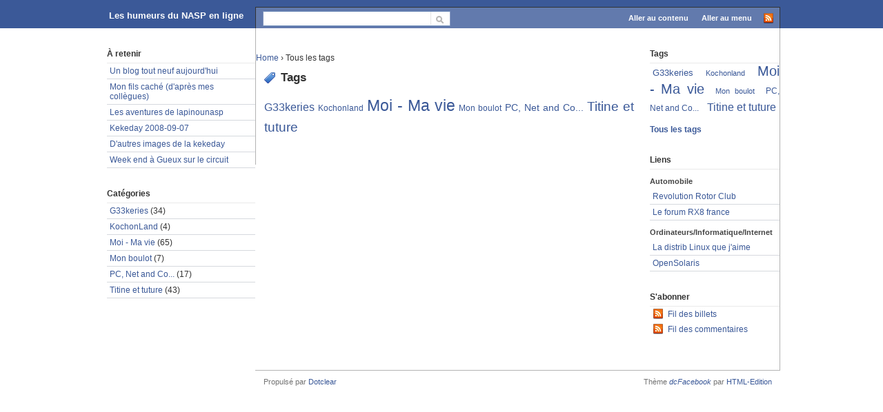

--- FILE ---
content_type: text/html; charset=UTF-8
request_url: http://blog.nasp-online.fr/index.php?tags
body_size: 3697
content:
<!DOCTYPE html>
<html lang="fr">

<head>
  
    <meta charset="UTF-8" />
    
  <title>Tags - Les humeurs du NASP en ligne</title>
 <!-- head-title -->
    
      <meta name="copyright" content="Noël Ambroise SPINEC" />
      
  <meta name="ROBOTS" content="NOINDEX, FOLLOW" />
 <!-- meta-robots -->
      
        <meta name="description" lang="fr" content="La vie et les humeurs de nasp en ligne sur le net en direct - page 1" />
        <meta name="author" content="Noël Ambroise SPINEC" />
        <meta name="date" content="2026-01-14T20:04:54+01:00" />
       <!-- meta-entry -->
     <!-- head-meta -->
    
  <link rel="contents" href="http://blog.nasp-online.fr/index.php?archive" title="Archives" />
  <link rel="meta" type="application/xbel+xml" title="Blogroll" href="http://blog.nasp-online.fr/index.php?xbel" />
 <!-- head-linkrel -->
    <script type="text/javascript" src="http://blog.nasp-online.fr/index.php?pf=empreinte/js/post.js"></script>
<script type="text/javascript">
//<![CDATA[
var post_no_empreinte_str ='Do not save informations about my browser';
var post_empreinte_checkbox_style_str = ' style=\"margin:0pt 5px 0pt 140px;width:auto;\"';
//]]>
</script>
<style type="text/css" media="screen">
@import url(/themes/dcFacebook/style.css);
</style>
<!--[if IE]>
<style type="text/css" media="screen">
@import url(/themes/dcFacebook/ie-hacks.css);
</style>
<![endif]-->
<style type="text/css" media="print">
@import url(/themes/dcFacebook/../default/print.css);
</style>

<script type="text/javascript" src="/themes/dcFacebook/../default/js/jquery.js"></script>
<script type="text/javascript" src="/themes/dcFacebook/../default/js/jquery.cookie.js"></script>
<script type="text/javascript" src="/themes/dcFacebook/js/dcFacebook.js"></script>
<script async defer data-website-id="48400ea7-dc67-43f4-a692-3c1921e68c51" src="https://stat.nasp-online.info/umami.js"></script>
<script type="text/javascript">
//<![CDATA[
var noviny = {
  ajaxsearch: 'http://blog.nasp-online.fr/index.php?ajaxsearch/'
};
//]]>
</script>
<link rel="shortcut icon" href="/themes/dcFacebook/img/favicon/favicon.ico" />



<link rel="stylesheet" media="screen" type="text/css" href="http://blog.nasp-online.fr/index.php?pf=citations/citations.css" /><link rel="stylesheet" type="text/css" media="screen" href="http://blog.nasp-online.fr/index.php?pf=dayMode/css/dayMode.css" />
<!-- dcScript header begin -->
<script async defer data-website-id="48400ea7-dc67-43f4-a692-3c1921e68c51" src="https://stat.nasp-online.info/umami.js"></script>
<!-- dcScript header end -->
<script type="text/javascript" src="http://blog.nasp-online.fr/index.php?pf=GalleryInsert/divbox/divbox.js"></script>
<link type="text/css" rel="stylesheet" href="http://blog.nasp-online.fr/index.php?pf=GalleryInsert/divbox/css/divbox.css" />
<script type="text/javascript" src="http://blog.nasp-online.fr/index.php?pf=GalleryInsert/tosrus/jquery.tosrus.min.all.js"></script>
<link rel="stylesheet" type="text/css" href="http://blog.nasp-online.fr/index.php?pf=GalleryInsert/tosrus/jquery.tosrus.all.css" />
<script type="text/javascript" src="http://blog.nasp-online.fr/index.php?pf=GalleryInsert/galleria.1.5.7/galleria-1.5.7.min.js"></script>
<link rel="stylesheet" type="text/css" href="http://blog.nasp-online.fr/index.php?pf=GalleryInsert/galleria.1.5.7/themes/classic/galleria.classic.css" />
<script type="text/javascript">Galleria.loadTheme("http://blog.nasp-online.fr/index.php?pf=GalleryInsert/galleria.1.5.7/themes/classic/galleria.classic.min.js")</script>
<style type="text/css">
			.galleria-theme-classic .galleria-thumbnails .galleria-image{width:78px;height:60px;}
			.galleria-theme-classic .galleria-thumb-nav-left,
			.galleria-theme-classic .galleria-thumb-nav-right{top:10px;}
			.galleria-theme-classic .galleria-stage {bottom: 80px;}
			.galleria-theme-classic .galleria-thumbnails-container {height: 70px;}
			</style>
<style type="text/css">.galleryinsert li {list-style: none; display: inline;}
.galleryinsert li img {border: 1px solid black; margin: 2px 2px 2px 2px; vertical-align: middle;}
.galleryinsert li.private img {border: 1px dotted black;}</style><meta name="ICBM" content="49.04630475997356, 2.0883677306884465" />
<meta name="geo.position" content="49.04630475997356;2.0883677306884465" />
<meta name="google-site-verification" content="mJv/H5sp3w9wVCdBjrPAo9dyxxPw+rDRt6qPdpo0Zn4=" />
<script type="application/json" id="googletools_ga-data">
{"uacct":"UA-5389892-1"}
</script><script src="/index.php?pf=googleTools/js/ga.js"></script>
<script type="application/json" id="googletools_cnil-data">
{"uacct":"UA-5389892-1","query":"Ce site utilise des cookies Google Analytics pour suivre vos visites. Si vous voulez \u00e9viter ceci, cliquer sur ce \u003Ca href=\"javascript:gaOptout()\"\u003Elien\u003C/a\u003E.","denied":"Aucun cookie Google Analytics ne sera cr\u00e9\u00e9 pour suivre vos visites sur ce site."}
</script><script src="/index.php?pf=googleTools/js/cnil.js"></script>
<link rel="icon" type="image/x-icon" href="/favicon.ico" />
<style type="text/css">
@import url(http://blog.nasp-online.fr/index.php?gallerytheme/default/gallery.css);
</style>

   <!-- html-head -->
</head>



  <body class="dc-tags">



  <div id="page">
    
      
        <div id="top">
<div class="navCenter">

  <h1><span><a href="http://blog.nasp-online.fr/index.php?">Les humeurs du NASP en ligne</a></span></h1>

  
  <div id="searchNav">
  <div class="widget" id="search">
<form action="http://blog.nasp-online.fr/index.php?" method="get" role="search"><p><input type="text" size="10" maxlength="255" id="q" name="q" value=""  aria-label="Recherche"/> <input type="submit" class="submit" value="ok" title="Recherche" /></p></form>
</div>
  
  <p id="prelude">
  <a href="#main">Aller au contenu</a>
  <a href="#blognav">Aller au menu</a>
  <a href="http://blog.nasp-online.fr/index.php?feed/atom" class="topFeed" title="RSS / Atom"><!--[if IE]>&nbsp;<![endif]--></a>
  </p>
  </div>
  
</div>
</div>

<div class="insidePage">
       <!-- page-top -->
      <div id="wrapper">
        
          <div id="main" role="main">
            
              
                <p id="breadcrumb"><a id="bc-home" href="http://blog.nasp-online.fr/index.php?">Home</a> &rsaquo; Tous les tags</p>              
              <div id="content">
                
  <div id="content-info">
    <h2>Tags</h2>
  </div>
  <div class="content-inner">
    <ul class="tags">
              <li><a href="http://blog.nasp-online.fr/index.php?tag/G33keries" class="tag50">G33keries</a></li>
              <li><a href="http://blog.nasp-online.fr/index.php?tag/Kochonland" class="tag10">Kochonland</a></li>
              <li><a href="http://blog.nasp-online.fr/index.php?tag/Moi%20-%20Ma%20vie" class="tag100">Moi - Ma vie</a></li>
              <li><a href="http://blog.nasp-online.fr/index.php?tag/Mon%20boulot" class="tag10">Mon boulot</a></li>
              <li><a href="http://blog.nasp-online.fr/index.php?tag/PC%2C%20Net%20and%20Co..." class="tag30">PC, Net and Co...</a></li>
              <li><a href="http://blog.nasp-online.fr/index.php?tag/Titine%20et%20tuture" class="tag70">Titine et tuture</a></li>
          </ul>
  </div>
 <!-- main-content -->
              </div> <!-- End #content -->
             <!-- wrapper-main -->
          </div> <!-- End #main -->
          
            <div id="sidebar" role="complementary">
              <div id="blognav">
                <div class="widget" id="search">
<h2><label for="q">Rechercher</label></h2><form action="http://blog.nasp-online.fr/index.php?" method="get" role="search"><p><input type="text" size="10" maxlength="255" id="q" name="q" value=""  aria-label="Recherche"/> <input type="submit" class="submit" value="ok" title="Recherche" /></p></form>
</div>
<div class="widget selected ">
<h2>À retenir</h2><ul> <li><a href="http://blog.nasp-online.fr/index.php?post/2004/10/01/1-first-post">Un blog tout neuf aujourd'hui</a></li>  <li><a href="http://blog.nasp-online.fr/index.php?post/2005/03/10/46-mon-fils-cache-dapres-mes-collegues">Mon fils caché (d'après mes collègues)</a></li>  <li><a href="http://blog.nasp-online.fr/index.php?post/2005/11/01/65-les-aventures-de-lapinounasp">Les aventures de lapinounasp</a></li>  <li><a href="http://blog.nasp-online.fr/index.php?post/2008/09/08/Kekeday-2008-09-07">Kekeday 2008-09-07</a></li>  <li><a href="http://blog.nasp-online.fr/index.php?post/2008/09/11/d-autres-images-de-la-kekeday">D'autres images de la kekeday</a></li>  <li><a href="http://blog.nasp-online.fr/index.php?post/2008/09/15/Week-end-a-Gueux-sur-le-circuit-des-12-heures-de-Reims">Week end à Gueux sur le circuit</a></li> </ul>
</div>
<div class="widget categories ">
<h2>Catégories</h2><ul><li><a href="http://blog.nasp-online.fr/index.php?category/G33keries">G33keries</a> <span>(34)</span></li><li><a href="http://blog.nasp-online.fr/index.php?category/Kochonland">KochonLand</a> <span>(4)</span></li><li><a href="http://blog.nasp-online.fr/index.php?category/Moi-ma-vie">Moi - Ma vie</a> <span>(65)</span></li><li><a href="http://blog.nasp-online.fr/index.php?category/Mon-boulot">Mon boulot</a> <span>(7)</span></li><li><a href="http://blog.nasp-online.fr/index.php?category/Pc-net-and-co">PC, Net and Co...</a> <span>(17)</span></li><li><a href="http://blog.nasp-online.fr/index.php?category/Titine-et-tuture">Titine et tuture</a> <span>(43)</span></li></ul>
</div>
              </div> <!-- End #blognav -->
              <div id="blogextra">
                <div class="widget tags ">
<h2>Tags</h2><ul><li><a href="http://blog.nasp-online.fr/index.php?tag/G33keries" class="tag50">G33keries</a> </li><li><a href="http://blog.nasp-online.fr/index.php?tag/Kochonland" class="tag10">Kochonland</a> </li><li><a href="http://blog.nasp-online.fr/index.php?tag/Moi%20-%20Ma%20vie" class="tag100">Moi - Ma vie</a> </li><li><a href="http://blog.nasp-online.fr/index.php?tag/Mon%20boulot" class="tag10">Mon boulot</a> </li><li><a href="http://blog.nasp-online.fr/index.php?tag/PC%2C%20Net%20and%20Co..." class="tag30">PC, Net and Co...</a> </li><li><a href="http://blog.nasp-online.fr/index.php?tag/Titine%20et%20tuture" class="tag70">Titine et tuture</a> </li></ul><p><strong><a href="http://blog.nasp-online.fr/index.php?tags">Tous les tags</a></strong></p>
</div>
<div class="widget links ">
<h2>Liens</h2><h3>Automobile</h3>
<ul><li><a href="http://www.revolutionrotorclub.com" hreflang="fr" title="Le site du Club RX7/RX8 français" rel="friend met">Revolution Rotor Club</a></li>
<li><a href="http://www.rx8france.com" hreflang="fr">Le forum RX8 france</a></li>
</ul>
<h3>Ordinateurs/Informatique/Internet</h3>
<ul><li><a href="http://www.suse.de/fr" hreflang="en" title="La distribution SuSE">La distrib Linux que j'aime</a></li>
<li><a href="http://www.opensolaris.org" hreflang="En" title="Le site d'OpenSolaris">OpenSolaris</a></li>
</ul>

</div>
<div class="widget syndicate ">
<h2>S'abonner</h2><ul><li><a type="application/atom+xml" href="http://blog.nasp-online.fr/index.php?feed/atom" title="Flux Atom des billets de ce blog" class="feed">Fil des billets</a></li><li><a type="application/atom+xml" href="http://blog.nasp-online.fr/index.php?feed/atom/comments" title="Flux Atom des commentaires de ce blog" class="feed">Fil des commentaires</a></li></ul>
</div>
              </div> <!-- End #blogextra -->
            </div>
           <!-- wrapper-sidebar -->
         <!-- page-wrapper -->
      </div> <!-- End #wrapper -->
      
        <div id="footer">
  <p>
      Propulsé par <a href="https://dotclear.org/">Dotclear</a>      <span class="right">Th&egrave;me <a href="http://www.html-edition.com/dotclear/billet/84" title="v1.0"><i>dcFacebook</i></a> par <a href="http://www.html-edition.com/" title="Cr&eacute;ation de sites web, h&eacute;bergement, r&eacute;f&eacute;rencement">HTML-Edition</a></span>
  </p>
</div>


</div> <!-- .insidePage -->

       <!-- page-footer -->
     <!-- body-page -->
  </div> <!-- End #page -->
 <!-- html-body -->
</body>

</html>


--- FILE ---
content_type: text/css
request_url: http://blog.nasp-online.fr/themes/dcFacebook/style.css
body_size: 4368
content:
/*
# -- BEGIN LICENSE BLOCK ---------------------------------------
#
# This file is part of Dotclear 2.
#
# Copyright (c) 2003-2010 Olivier Meunier & Association Dotclear
# Licensed under the GPL version 2.0 license.
# See LICENSE file or
# http://www.gnu.org/licenses/old-licenses/gpl-2.0.html
#
# -- END LICENSE BLOCK -----------------------------------------
*/
body {
	margin: 0;
	padding: 0;
	background-color: #ffffff;
	color: #333333;
	font: 62.5% "lucida grande",tahoma,verdana,arial,sans-serif;
}

a {	color: #3B5998;	text-decoration: none; }
a:hover, a:active, a:focus { text-decoration: underline; }

a img {	border: none; }

pre {
	white-space: pre;
	white-space: -moz-pre-wrap;
	white-space: -hp-pre-wrap;
	white-space: -o-pre-wrap;
	white-space: -pre-wrap;
	white-space: pre-wrap;
	white-space: pre-line;
	word-wrap: break-word;
}

sup { font-size: 80%; line-height: 50%; }

.left {	float: left; }
.right { float: right; }

/* Layout
-------------------------------------------------------- */
#page {	font-size: 1.2em; }

#top {
	background-color: #3B5998;
	height: 41px;
	line-height: 45px;
	width: 100%;
}
#top span { height: 31px; }
#top h1 {
	height: 41px;
	position: absolute;
	top: 0;
	left: 0;
	margin: 0;
	text-align: left;
	font-size: 1.1em;
	font-weight: bold;
}
#top h1 a { padding: 5px 8px 9px; }
#top a { color: #ffffff; text-decoration: none; }
#top a:active, #top a:hover { background-color: #4B67A1; text-decoration: none; }

#top #searchNav {
	background-color: #627AAD;
	border-color: #1D4088 #1D4088 -moz-use-text-color;
	border-style: solid solid none;
	border-width: 1px 1px 0;
	font-size: 11px;
	height: 30px;
	line-height: 30px;
	margin-left: 220px;
	padding-left: 10px;
	padding-right: 6px;
	position: relative;
	top: 10px;
}
#top #search { height: 30px; line-height: 30px; }
#top #search p {
	background-color: #ffffff;
	width: 270px;
	position: absolute;
	top: 5px;
	border: 1px solid #cccccc;
	border-color: #6484B4 #899BC1 #6484B4 #899BC1;
	margin: 0;
	padding: 0;
	height: 20px;
	line-height: 20px;
}
#top #search fieldset { border: none; margin: 0; padding: 0; }
#top #search #q { width: 238px; margin: 0; padding: 2px; border: 1px solid #E5E5E5; border-width: 0 1px 0 0; }
#top #search .submit {
	background: transparent url(img/bg_search-submit.png) no-repeat 0 0;
	width: 19px;
	padding: 0;
	margin: 0;
	border: 0 none;
	font-weight: bold;
	text-indent: -9999px;
	text-transform: uppercase;
}
#top #search .submit:hover { cursor: pointer; }
#top #search-suggest { width: 270px; z-index: 100; }
#top #search-suggest ul { list-style: none outside none; margin: 0; padding: 0; border-color: #333333 #333333 #293E6A; border-width: 1px 1px 2px; border-style: solid; }
#top #search-suggest li { padding: 0; margin: 0; }
#top #search-suggest li a {
	display: block;
	padding: 6px 10px;
	color: #3B5998;
	background-color: #ffffff;
	border-bottom: 1px solid #e9e9e9;
	font-weight: bold;
	text-decoration: none;
}
#top #search-suggest ul li:last-child a { border-bottom: 0 none; }
#top #search-suggest li.suggest-select a { color: #000; background-color: #627aad; color: #ffffff; }
#top #prelude {
	position: absolute;
	top: 0;
	right: 0;
	height: 30px;
	line-height: 30px;
	margin: 0;
	padding: 0;
}
#top #prelude a { padding: 9px 8px 7px; font-weight: bold; height: 30px; line-height: 30px; }
#top #prelude a:active, #prelude a:hover { background-color: #6D86B7; }
#top #prelude a.topFeed {
	background-image: url(img/ico_feed.png);
	background-repeat: no-repeat;
	background-position: 50% 60%;
	height: 16px;
	padding: 9px 16px 7px;
}

.insidePage { width: 981px; margin: 0 auto; padding: 0; }
#wrapper {
	width: 980px;
	overflow: hidden;
	margin: 0 auto 0 auto;
	padding: 0;
	border-right: 1px solid #B3B3B3;
}

#main {
	display: inline;
	float: left;
	margin: 0 0 0 220px;
	padding: 24px 0;
	width: 560px;
	border-left: 1px solid #B3B3B3;
}

#content { padding: 0 12px; }

#sidebar { padding: 0; margin: 0; display: inline; }
#blognav, #blogextra { padding: 24px 0; }
#blognav { float: left; margin-left: -776px; overflow: hidden; width: 215px; }
#blogextra { float: right; overflow: hidden; width: 188px; }

.navCenter { width: 981px; margin: 0 auto; }
#top .navCenter { position: relative; }

/* Sidebar styles
-------------------------------------------------------- */
#sidebar h2 { margin: 0; color: #333333; font-size: 12px; font-weight: bold; border-bottom: 1px solid #E9E9E9; padding: 6px 0; }
#sidebar h3 { margin: 1em 0 0.5em; color: #444444; font-size: 0.9em; }

#sidebar div div { margin-bottom: 2em; }
#sidebar div div div { margin-bottom: 0; }

#sidebar ul { list-style: none;	margin: 0; padding: 0; }
#sidebar li {
	display: block;
	border-bottom: 1px solid #D6D9DE;
	margin: 0;
	padding: 4px;
}
#sidebar li:hover { background-color: #ECEEF4; }
#sidebar li a { text-decoration: none; }
#sidebar li a:hover, #sidebar li a:focus, #sidebar li a:active { }
#sidebar ul ul {
	list-style: disc;
	margin: 0;
	padding: 0 0 0 15px;
	border: none;
}
#sidebar li li {
	display: list-item;
	margin: 0.5em 0 0 0;
	padding: 0 0;
	border: none;
}

#topnav ul { padding: 4px 0; }
#topnav li { display: inline; border-bottom: none; padding: 0; }
#topnav li:hover { background-color: #ffffff; }
#topnav li a { padding: 4px 8px; }
#topnav li a:hover, #topnav li a:active { background-color: #eceef4; }
#topnav li span { padding: 0; margin: 0; }

#sidebar #search { display: none; }

#sidebar .syndicate ul { border-top: none; }
#sidebar .syndicate li { border-bottom: none; }

#sidebar .categories li.category-current { font-weight: bold; }
#sidebar .categories li.category-current li { font-weight: normal; }

#sidebar .tags ul {
	border-top: none;
	font-size: 1.1em;
	text-align: justify;
}
#sidebar .tags ul li {
	display: inline;
	background: none;
	margin: 0;
	padding: 1px 2px;
	border: none;
	line-height: 1.8em;
}
#sidebar .tags ul li a { padding: 1px 2px; }
#sidebar .tags ul li a:hover, #sidebar .tags ul li a:active { background-color: #3B5998; color: #ffffff; }

.tag0 { font-size: 75%; }
.tag10 { font-size: 80%; }
.tag20 { font-size: 85%; }
.tag30 { font-size: 90%; }
.tag40 { font-size: 95%; }
.tag50 { font-size: 100%; }
.tag60 { font-size: 110%; }
.tag70 { font-size: 120%; }
.tag80 { font-size: 130%; }
.tag90 { font-size: 140%; }
.tag100 { font-size: 150%; }

ul.tags { list-style: none; margin: 1em 0; padding: 0; font-size: 1.3em; text-align: justify; }
ul.tags li { display: inline; margin: 0; padding: 0; line-height: 1.8em; }

/* Footer styles
-------------------------------------------------------- */
#footer { border-top: 1px solid #B3B3B3; clear: both; padding: 8px 12px; width: 737px; float: right; }
#footer p {
	margin: 0 auto;
	padding: 2px 0;
	color: #737373;
	text-align: left;
	font-size: 0.9em;
}

/* Main content styles
-------------------------------------------------------- */
h2, h3, h4 { margin: 1em 0 0 0; padding: 0; }
h2 { font-size: 1.4em; }
h3 { font-size: 1.2em; }
h4 { font-size: 1em; }
#content-info h2 { background: transparent url(img/ico_content-info-h2.png) no-repeat 0 50%; margin: 0; padding: 0 0 0 24px; }
.dc-archive #content-info h2, .dc-archive-month #content-info h2 { background-image: url(img/ico_archives.png); }
.dc-category #content-info h2 { background-image: url(img/ico_folder.png); background-position: 0 30%; }
.dc-contactme #content-info h2 { background-image: url(img/ico_email.png); }
.dc-newsletter #content-info h2 { background-image: url(img/ico_newsletter.png); }
.dc-search #content-info h2 { background-image: url(img/ico_search.png); }
.dc-tag #content-info h2, .dc-tags #content-info h2 { background-image: url(img/ico_tag.png); }
.dc-page .post-title { background: transparent url(img/ico_page.png) no-repeat 0 50%; margin: 0; padding: 0 0 0 24px; }

.blogDescription { background: #edeff4 url(img/ico_blog.png) no-repeat 12px 50%; padding: 12px 12px 12px 40px; margin: 0; border: 1px solid #d4dae8; text-align: justify; }
.page-info, #navlinks, .pagination { background-color: #edeff4; border: 1px solid #d4dae8; padding: 12px; }
#navlinks, .pagination { text-align: center; clear: both; }

#subcategories {
	background-color: #edeff4;
	border-color: #d4dae8;
	border-style: solid;
	border-width: 1px 0;
	margin: 1em 0;
	padding: 0.5em;
	clear: both;
}
#subcategories h3 { background: transparent url(img/ico_suborganization.png) no-repeat 0 50%; margin: 0; padding: 0 0 0 21px; }
#subcategories ul {
	margin: 0.5em 0 0 0;
	padding: 0 0 0 20px;
	line-height: 1.4;
}

.day-date { display: none; font-size: 1em; margin: 0 0 0.5em; text-align: right; color: #279ac4; }

.post {	margin: 0 0 2em 0; }
.dc-home .post, .dc-category .post,
.dc-archive .post { border-bottom: 1px solid #E9E9E9; padding: 0 0 1em; margin: 0; }
.dc-home .last, .dc-category .last,
.dc-archive .last { border-bottom: 0 none; }
.dc-category .first { border-top: 1px solid #e9e9e9; }

.post-title { font-size: 1.2em; }
.dc-post .post-title { margin-top: 0; }
.dc-home .post-title img, .dc-category .post-title img,
.dc-archive .post-title img, .dc-search .post-title img { margin: 2px 9px 0 0; }

.post-info { padding: 5px 0 2px; margin: 6px 0 0; background: #ffffff url(img/bg_arrowup.png) no-repeat 18px 0; clear: both; }
.post-info span { padding: 6px; background-color: #EDEFF4; display: block; }
.post-tags {
	list-style: none;
	margin: 1em 0 1em;
	padding: 3px 0;
}
.post-tags li {
	display: inline;
	margin-right: 8px;
	padding: 5px 0 5px 22px;
	background: transparent url(img/ico_tag.png) no-repeat 0 50%;
}

.post-info-co, .dc-post .post-tags {
	clear: left;
	padding: 3px 0 3px 0.5em;
	margin: 0;
	background: #EDEFF4;
}
.post-info-co a { padding: 2px 10px 2px 21px; }
.comment_count { background: transparent url(img/ico_comments.png) no-repeat 0 50%; }
.ping_count { background: transparent url(img/ico_trackback.png) no-repeat 0 50%; }
.attach_count { background: transparent url(img/ico_attach.png) no-repeat 0 50%; }
.read-it { font-weight: bold; clear: left; }

.dc-post .post-tags { padding: 4px 0 4px 0.5em; }

a.feed { background: transparent url(img/ico_feed.png) no-repeat 0 0.25em; padding: 5px 0 5px 22px; }

/* Post content
-------------------------------------------------------- */
.post-content, .post-excerpt, #comments dd, #pings dd, dd.comment-preview { line-height: 1.4em; }
.dc-home .post-content p, .dc-home .post-excerpt p { margin: 2px 0 0; }
.post-content acronym, .post-excerpt acronym { cursor: help; border-bottom: 1px dotted #666; }
.post-content img, .post-excerpt { max-width: 530px; clear: both; }

.post-content pre, .post-excerpt pre { padding: 10px ; font: 1.1em 'courier new', courier, monospace; }

.post-content ul, .post-excerpt ul, .post-content ol, .post-excerpt ol { margin: 0 0 0.5em 0; padding: 0 0 0 15px; }
.post-content li, .post-excerpt li { margin: 0; padding: 0; }

.post-content blockquote, .post-excerpt blockquote {
	margin: 8px 0;
	padding: 0 5px;
	border: 1px solid #D4DAE8;
	border-width: 1px 1px 1px 6px;
	background-color: #EDEFF4;
	text-align: justify;
}
.post-content blockquote p, .post-excerpt blockquote p { padding: 6px; margin: 0; }
.post-content code, .post-excerpt code { font-family: "Courier New", Courier, monospace; font-size: 11px; line-height: 0.9em; }

#attachments { border: 1px solid #D4DAE8; margin: 12px 0; }
#attachments h3 { background-color: #edeff4; padding: 6px 9px; margin: 0; border-bottom: 2px solid #ffffff; font-size: 1.1em; text-align: center; }
#attachments ul { list-style: none; background-color: #edeff4; margin: 0; padding: 6px 9px; }
#attachments li {
	margin: 0;
	padding: 2px 10px 2px 21px;
	background: transparent url(img/ico_attach.png) no-repeat 0 50%;
}
#attachments li object { display: inline; margin: 0; padding: 0; vertical-align: bottom; }

/* Comments and trackbacks
-------------------------------------------------------- */
#comments {
	clear: both;
	background: #ffffff url(img/bg_arrowup.png) no-repeat 18px 0;
	padding: 5px 0 2px;
	margin: 12px 0 0; 
}
#comments h3 { background: #EDEFF4 url(img/ico_comments.png) no-repeat 9px 70%; padding: 6px 6px 6px 28px; margin: 0; color: #3B5998; font-size: 11px; }
#comment-form { background-color: #edeff4; padding: 6px; margin: 1px 0 0; }
#comment-form h3 { background-color: #ffffff; padding: 4px 6px; margin: 0; color: #777777; font-weight: normal; font-size: 11px; border: 1px solid #BDC7D8; }
#comment-form h3 a, #comment-form h3 a:hover, #comment-form h3 a:active { display: block; font-weight: normal; color: #777777; }
#pr h3 {
	background: #EDEFF4 url(img/ico_comments.png) no-repeat 9px 60%;
	padding: 6px 6px 6px 28px;
	margin: 0; color: #3B5998;
	font-size: 13px;
	font-weight: bold;
	border: 2px solid #BDC7D8;
	border-width: 0 0 2px;
}
#pings { margin-top: 12px; border: 1px solid #D4DAE8; }
#pings h3 { background-color: #edeff4; padding: 6px 9px; margin: 0; border-bottom: 2px solid #ffffff; font-size: 1.1em; text-align: center; }
#pings dl { padding: 6px 9px; }

#pr dl { margin: 12px 0; }
#pr .comment-preview { background-color: #ffffff; border: 1px solid #BDC7D8; padding: 6px; margin: 0; }
#pr .comment-preview p { margin: 2px; }
#pr .buttons { margin: 0 0 12px; text-align: center; }
#comments dl, #pings dl { margin: 0; }
#comments dt { background-color: #edeff4; margin: 2px 0 0 0; padding: 5px 9px; font-size: 1.2em; color: #3B5998; }
#comments dt.first { background-color: #edeff4; margin: 2px 0 0; }
#comments dt.me { }
#comments a.comment-number { display: block; float: left; width: 20px; }
#comments dd { background-color: #edeff4; margin: 0; padding: 1px 1em 0.5em 1em; color: #333333; }
#comments dd.me { color: #000000; }
#comments dd p { margin: 0.5em 0; line-height: 1.5em; }

.error { margin: 12px 0; padding: 10px 8px; background: #ffcccc; border: 2px solid red; font-weight: bold; }

/* Forms
-------------------------------------------------------- */
#comment-form { }
#comment-form fieldset { border: none; margin: 12px 0 0; padding: 0 1px; }
#comment-form fieldset p { padding: 5px 0; clear: both; }
#comment-form fieldset p.field { background-color: #5772a7; padding: 0; width: 99.5%; margin: 0 0 6px; border: 1px solid #BDC7D8; overflow: hidden; }
#comment-form p.form-help { width: 98%; margin: 0; padding: 0 9px; font-style: italic; }
#comment-form p label { width: auto; }
#comment-form p.field label {
	font-weight: normal;
	float: left;
	color: #ffffff;
	padding: 2px 6px;
	width: 30%;
	text-align: center;
}
#comment-form p label[for=c_content],
#comment-form p label[for=c_message] { display: block; text-align: center; width: 98%; margin: 0; padding: 3px 0; font-weight: bold; }
#comment-form input {
	background-color: #ffffff;
	font: 1em "Lucida Grande",Arial,sans-serif;
	border: 0 none;
	height: 16px;
	line-height: 16px;
	padding: 2px 4px;	
	width: 66%;
}
#comment-form textarea {
	font: 1em "Lucida Grande",Arial,sans-serif;
	float: left;
	border: 0 none;
	margin: 0;
	padding: 6px;	
	width: 100%;
}

#comment-form p.remember { margin: 0 auto; }
#comment-form input#c_remember { width: auto; border: 0; margin: 0 5px 0 30%; }
#comment-form .buttons { text-align: center; }
#comment-form input.preview { }
#comment-form input.preview, #comment-form input.submit {
	width: auto;
	height: auto;
	color: #ffffff;
	padding: 2px;
	background: #5772a7;
	font-size: 1em;
	font-weight: bold;
	text-transform: uppercase;
	border-width: 1px;
	border-style: solid;
	border-color: #29447E #29447E #1A356E;
}
#comment-form input.preview:hover, #comment-form input.submit:hover { cursor: pointer; }

--- FILE ---
content_type: text/css;charset=UTF-8
request_url: http://blog.nasp-online.fr/index.php?pf=dayMode/css/dayMode.css
body_size: 459
content:
/*
# -- BEGIN LICENSE BLOCK ----------------------------------
#
# This file is part of dayMode, a plugin for Dotclear 2.
#
# Copyright (c) 2006-2017 Pep and contributors
# Licensed under the GPL version 2.0 license.
# See LICENSE file or
# http://www.gnu.org/licenses/old-licenses/gpl-2.0.html
#
# -- END LICENSE BLOCK ------------------------------------
*/
.calendar table{
	font-size:x-small;
	text-align: center;
	border-collapse: collapse;
}

--- FILE ---
content_type: text/css;charset=UTF-8
request_url: http://blog.nasp-online.fr/index.php?gallerytheme/default/gallery.css
body_size: 1251
content:

.ligal {
	list-style-type: none;
}

.gallery-thumbnail {
	float : left; 
	margin : 2px; 
	padding : 0px; 
	padding-bottom: 0;
	text-align : center; 
	border : 1px solid #ccc; 
}
.gallery-thumbnails {
	margin: 0 0 0 0;
	padding-left: 1em;
	/*width: 100%;*/
	/*border: 1px solid red;*/
}

.gallery-thumbnail-img {
	width: 105px;
	height: 105px;
	margin: 1px;
	padding: 3px 0 0 0;

}
.gallery-thumbnail-img img {
	display : block; 
	margin : 0px auto; 
	border : 0;
}
.gallery-thumbnail-desc {
	margin-left: 0px;
	margin-right: 0px;
	margin-top: 5px;
	border-top : 1px solid #ccc; 
	background : #EEE; 
	font-size: 1em;

}
.gallery-image img {
        display:block;
        margin : 10px auto;
        padding : 8px;
        border : 1px solid #000;
        background: #fff;
}

#content h3 {
	color: #005D99;
	font-size: 1em;
	font-weight: bold;
	background: #F5F5F5;
	border: 1px solid #CDCDCD;
	border-width: 1px 0;
	padding: 5px 8px;
	margin: 0 0 10px 0;
}
#gallink, #gallink a {
	text-align: left;
	display: block;
	color: #005D99;
	font-size: 1em;
	font-weight: bold;
	padding: 5px 8px;
	text-decoration: none;
}

p.gallery-cat {
        font-size: 1em;
        margin: 0 0 0.5em;
        text-align: right;
        color: #279ac4;
}


--- FILE ---
content_type: application/javascript
request_url: http://blog.nasp-online.fr/index.php?pf=googleTools/js/cnil.js
body_size: 3866
content:
/*global dotclear */
/*exported gaOptout */
'use strict';

let cnil_data = dotclear.getData('googletools_cnil');
var gaProperty = cnil_data.uacct;

/*
    Gestion du cookie de consentement du tracking (obligation légale en France)
    Source : http://www.cnil.fr/vos-obligations/sites-web-cookies-et-autres-traceurs/outils-et-codes-sources/la-mesure-daudience
 */

// La variable gaProperty doit être initialisé avec le code de tracking Google Analytics avant l'appel de ce script
gaProperty = gaProperty || '';

// Désactive le tracking si le cookie d’Opt-out existe déjà.

const disableStr = `ga-disable-${gaProperty}`;

if (document.cookie.indexOf('hasConsent=false') > -1) {
  window[disableStr] = true;
}
//Cette fonction retourne la date d’expiration du cookie de consentement

function getCookieExpireDate() {
  const cookieTimeout = 34214400000; // Le nombre de millisecondes que font 13 mois
  const date = new Date();
  date.setTime(date.getTime() + cookieTimeout);
  const expires = `; expires=${date.toGMTString()}`;
  return expires;
}

// Cette fonction est appelée pour afficher la demande de consentement
function askConsent() {
  const bodytag = document.getElementsByTagName('body')[0];
  const div = document.createElement('div');
  div.setAttribute('id', 'cookie-banner');
  div.setAttribute('width', '70%');
  // Le code HTML de la demande de consentement
  // Vous pouvez modifier le contenu ainsi que le style
  div.innerHTML = `<div style="background-color:#fff;color:#000;">${cnil_data.query}</div>`;
  bodytag.insertBefore(div, bodytag.firstChild); // Ajoute la bannière juste au début de la page
  document.getElementsByTagName('body')[0].className += ' cookiebanner';
}

// Retourne la chaine de caractère correspondant à nom=valeur
function getCookie(NomDuCookie) {
  if (document.cookie.length > 0) {
    let begin = document.cookie.indexOf(NomDuCookie + '=');
    if (begin != -1) {
      begin += NomDuCookie.length + 1;
      let end = document.cookie.indexOf(';', begin);
      if (end == -1) end = document.cookie.length;
      return decodeURIComponent(document.cookie.substring(begin, end));
    }
  }
  return null;
}

// Fonction d'effacement des cookies
function delCookie(name) {
  document.cookie = `${name}=;path=/;domain=.${document.location.hostname}};expires=Thu, 01-Jan-1970 00:00:01 GMT`;
}

// Efface tous les types de cookies utilisés par Google Analytics
function deleteAnalyticsCookies() {
  const cookieNames = ['__utma', '__utmb', '__utmc', '__utmz', '_ga'];
  for (let i = 0; i < cookieNames.length; i++)
    delCookie(cookieNames[i]);
}

// La fonction d'opt-out
function gaOptout() {
  document.cookie = `${disableStr}=true; ${getCookieExpireDate()} ; path=/`;
  document.cookie = `hasConsent=false; ${getCookieExpireDate()} ; path=/`;
  const div = document.getElementById('cookie-banner');
  // Ci dessous le code de la bannière affichée une fois que l'utilisateur s'est opposé au dépôt
  // Vous pouvez modifier le contenu et le style
  if (div !== null) div.innerHTML = `<div style="background-color:#fff;color:#000;">${cnil_data.denied}</div>`;
  window[disableStr] = true;
  deleteAnalyticsCookies();
}

//Ce bout de code vérifie que le consentement n'a pas déjà été obtenu avant d'afficher
// la baniére
const consentCookie = getCookie('hasConsent');
if (!consentCookie) { //L'utilisateur n'a pas encore de cookie de consentement
  const referrer_host = document.referrer.split('/')[2];
  if (referrer_host != document.location.hostname) { //si il vient d'un autre site
    //on désactive le tracking et on affiche la demande de consentement
    window[disableStr] = true;
    window[disableStr] = true;
    window.onload = askConsent;
  } else { //sinon on lui dépose un cookie
    document.cookie = `hasConsent=true; ${getCookieExpireDate()} ; path=/`;
  }
}


--- FILE ---
content_type: text/javascript
request_url: http://blog.nasp-online.fr/themes/default/js/jquery.js
body_size: 32432
content:
(function(window,undefined){var jQuery=function(selector,context){return new jQuery.fn.init(selector,context);},_jQuery=window.jQuery,_$=window.$,document=window.document,rootjQuery,quickExpr=/^[^<]*(<[\w\W]+>)[^>]*$|^#([\w-]+)$/,isSimple=/^.[^:#\[\.,]*$/,rnotwhite=/\S/,rtrim=/^(\s|\u00A0)+|(\s|\u00A0)+$/g,rsingleTag=/^<(\w+)\s*\/?>(?:<\/\1>)?$/,userAgent=navigator.userAgent,browserMatch,readyBound=false,readyList=[],DOMContentLoaded,toString=Object.prototype.toString,hasOwnProperty=Object.prototype.hasOwnProperty,push=Array.prototype.push,slice=Array.prototype.slice,indexOf=Array.prototype.indexOf;jQuery.fn=jQuery.prototype={init:function(selector,context){var match,elem,ret,doc;if(!selector){return this;}
if(selector.nodeType){this.context=this[0]=selector;this.length=1;return this;}
if(selector==="body"&&!context){this.context=document;this[0]=document.body;this.selector="body";this.length=1;return this;}
if(typeof selector==="string"){match=quickExpr.exec(selector);if(match&&(match[1]||!context)){if(match[1]){doc=(context?context.ownerDocument||context:document);ret=rsingleTag.exec(selector);if(ret){if(jQuery.isPlainObject(context)){selector=[document.createElement(ret[1])];jQuery.fn.attr.call(selector,context,true);}else{selector=[doc.createElement(ret[1])];}}else{ret=buildFragment([match[1]],[doc]);selector=(ret.cacheable?ret.fragment.cloneNode(true):ret.fragment).childNodes;}
return jQuery.merge(this,selector);}else{elem=document.getElementById(match[2]);if(elem){if(elem.id!==match[2]){return rootjQuery.find(selector);}
this.length=1;this[0]=elem;}
this.context=document;this.selector=selector;return this;}}else if(!context&&/^\w+$/.test(selector)){this.selector=selector;this.context=document;selector=document.getElementsByTagName(selector);return jQuery.merge(this,selector);}else if(!context||context.jquery){return(context||rootjQuery).find(selector);}else{return jQuery(context).find(selector);}}else if(jQuery.isFunction(selector)){return rootjQuery.ready(selector);}
if(selector.selector!==undefined){this.selector=selector.selector;this.context=selector.context;}
return jQuery.makeArray(selector,this);},selector:"",jquery:"1.4.2",length:0,size:function(){return this.length;},toArray:function(){return slice.call(this,0);},get:function(num){return num==null?this.toArray():(num<0?this.slice(num)[0]:this[num]);},pushStack:function(elems,name,selector){var ret=jQuery();if(jQuery.isArray(elems)){push.apply(ret,elems);}else{jQuery.merge(ret,elems);}
ret.prevObject=this;ret.context=this.context;if(name==="find"){ret.selector=this.selector+(this.selector?" ":"")+selector;}else if(name){ret.selector=this.selector+"."+name+"("+selector+")";}
return ret;},each:function(callback,args){return jQuery.each(this,callback,args);},ready:function(fn){jQuery.bindReady();if(jQuery.isReady){fn.call(document,jQuery);}else if(readyList){readyList.push(fn);}
return this;},eq:function(i){return i===-1?this.slice(i):this.slice(i,+i+1);},first:function(){return this.eq(0);},last:function(){return this.eq(-1);},slice:function(){return this.pushStack(slice.apply(this,arguments),"slice",slice.call(arguments).join(","));},map:function(callback){return this.pushStack(jQuery.map(this,function(elem,i){return callback.call(elem,i,elem);}));},end:function(){return this.prevObject||jQuery(null);},push:push,sort:[].sort,splice:[].splice};jQuery.fn.init.prototype=jQuery.fn;jQuery.extend=jQuery.fn.extend=function(){var target=arguments[0]||{},i=1,length=arguments.length,deep=false,options,name,src,copy;if(typeof target==="boolean"){deep=target;target=arguments[1]||{};i=2;}
if(typeof target!=="object"&&!jQuery.isFunction(target)){target={};}
if(length===i){target=this;--i;}
for(;i<length;i++){if((options=arguments[i])!=null){for(name in options){src=target[name];copy=options[name];if(target===copy){continue;}
if(deep&&copy&&(jQuery.isPlainObject(copy)||jQuery.isArray(copy))){var clone=src&&(jQuery.isPlainObject(src)||jQuery.isArray(src))?src:jQuery.isArray(copy)?[]:{};target[name]=jQuery.extend(deep,clone,copy);}else if(copy!==undefined){target[name]=copy;}}}}
return target;};jQuery.extend({noConflict:function(deep){window.$=_$;if(deep){window.jQuery=_jQuery;}
return jQuery;},isReady:false,ready:function(){if(!jQuery.isReady){if(!document.body){return setTimeout(jQuery.ready,13);}
jQuery.isReady=true;if(readyList){var fn,i=0;while((fn=readyList[i++])){fn.call(document,jQuery);}
readyList=null;}
if(jQuery.fn.triggerHandler){jQuery(document).triggerHandler("ready");}}},bindReady:function(){if(readyBound){return;}
readyBound=true;if(document.readyState==="complete"){return jQuery.ready();}
if(document.addEventListener){document.addEventListener("DOMContentLoaded",DOMContentLoaded,false);window.addEventListener("load",jQuery.ready,false);}else if(document.attachEvent){document.attachEvent("onreadystatechange",DOMContentLoaded);window.attachEvent("onload",jQuery.ready);var toplevel=false;try{toplevel=window.frameElement==null;}catch(e){}
if(document.documentElement.doScroll&&toplevel){doScrollCheck();}}},isFunction:function(obj){return toString.call(obj)==="[object Function]";},isArray:function(obj){return toString.call(obj)==="[object Array]";},isPlainObject:function(obj){if(!obj||toString.call(obj)!=="[object Object]"||obj.nodeType||obj.setInterval){return false;}
if(obj.constructor&&!hasOwnProperty.call(obj,"constructor")&&!hasOwnProperty.call(obj.constructor.prototype,"isPrototypeOf")){return false;}
var key;for(key in obj){}
return key===undefined||hasOwnProperty.call(obj,key);},isEmptyObject:function(obj){for(var name in obj){return false;}
return true;},error:function(msg){throw msg;},parseJSON:function(data){if(typeof data!=="string"||!data){return null;}
data=jQuery.trim(data);if(/^[\],:{}\s]*$/.test(data.replace(/\\(?:["\\\/bfnrt]|u[0-9a-fA-F]{4})/g,"@").replace(/"[^"\\\n\r]*"|true|false|null|-?\d+(?:\.\d*)?(?:[eE][+\-]?\d+)?/g,"]").replace(/(?:^|:|,)(?:\s*\[)+/g,""))){return window.JSON&&window.JSON.parse?window.JSON.parse(data):(new Function("return "+data))();}else{jQuery.error("Invalid JSON: "+data);}},noop:function(){},globalEval:function(data){if(data&&rnotwhite.test(data)){var head=document.getElementsByTagName("head")[0]||document.documentElement,script=document.createElement("script");script.type="text/javascript";if(jQuery.support.scriptEval){script.appendChild(document.createTextNode(data));}else{script.text=data;}
head.insertBefore(script,head.firstChild);head.removeChild(script);}},nodeName:function(elem,name){return elem.nodeName&&elem.nodeName.toUpperCase()===name.toUpperCase();},each:function(object,callback,args){var name,i=0,length=object.length,isObj=length===undefined||jQuery.isFunction(object);if(args){if(isObj){for(name in object){if(callback.apply(object[name],args)===false){break;}}}else{for(;i<length;){if(callback.apply(object[i++],args)===false){break;}}}}else{if(isObj){for(name in object){if(callback.call(object[name],name,object[name])===false){break;}}}else{for(var value=object[0];i<length&&callback.call(value,i,value)!==false;value=object[++i]){}}}
return object;},trim:function(text){return(text||"").replace(rtrim,"");},makeArray:function(array,results){var ret=results||[];if(array!=null){if(array.length==null||typeof array==="string"||jQuery.isFunction(array)||(typeof array!=="function"&&array.setInterval)){push.call(ret,array);}else{jQuery.merge(ret,array);}}
return ret;},inArray:function(elem,array){if(array.indexOf){return array.indexOf(elem);}
for(var i=0,length=array.length;i<length;i++){if(array[i]===elem){return i;}}
return-1;},merge:function(first,second){var i=first.length,j=0;if(typeof second.length==="number"){for(var l=second.length;j<l;j++){first[i++]=second[j];}}else{while(second[j]!==undefined){first[i++]=second[j++];}}
first.length=i;return first;},grep:function(elems,callback,inv){var ret=[];for(var i=0,length=elems.length;i<length;i++){if(!inv!==!callback(elems[i],i)){ret.push(elems[i]);}}
return ret;},map:function(elems,callback,arg){var ret=[],value;for(var i=0,length=elems.length;i<length;i++){value=callback(elems[i],i,arg);if(value!=null){ret[ret.length]=value;}}
return ret.concat.apply([],ret);},guid:1,proxy:function(fn,proxy,thisObject){if(arguments.length===2){if(typeof proxy==="string"){thisObject=fn;fn=thisObject[proxy];proxy=undefined;}else if(proxy&&!jQuery.isFunction(proxy)){thisObject=proxy;proxy=undefined;}}
if(!proxy&&fn){proxy=function(){return fn.apply(thisObject||this,arguments);};}
if(fn){proxy.guid=fn.guid=fn.guid||proxy.guid||jQuery.guid++;}
return proxy;},uaMatch:function(ua){ua=ua.toLowerCase();var match=/(webkit)[ \/]([\w.]+)/.exec(ua)||/(opera)(?:.*version)?[ \/]([\w.]+)/.exec(ua)||/(msie) ([\w.]+)/.exec(ua)||!/compatible/.test(ua)&&/(mozilla)(?:.*? rv:([\w.]+))?/.exec(ua)||[];return{browser:match[1]||"",version:match[2]||"0"};},browser:{}});browserMatch=jQuery.uaMatch(userAgent);if(browserMatch.browser){jQuery.browser[browserMatch.browser]=true;jQuery.browser.version=browserMatch.version;}
if(jQuery.browser.webkit){jQuery.browser.safari=true;}
if(indexOf){jQuery.inArray=function(elem,array){return indexOf.call(array,elem);};}
rootjQuery=jQuery(document);if(document.addEventListener){DOMContentLoaded=function(){document.removeEventListener("DOMContentLoaded",DOMContentLoaded,false);jQuery.ready();};}else if(document.attachEvent){DOMContentLoaded=function(){if(document.readyState==="complete"){document.detachEvent("onreadystatechange",DOMContentLoaded);jQuery.ready();}};}
function doScrollCheck(){if(jQuery.isReady){return;}
try{document.documentElement.doScroll("left");}catch(error){setTimeout(doScrollCheck,1);return;}
jQuery.ready();}
function evalScript(i,elem){if(elem.src){jQuery.ajax({url:elem.src,async:false,dataType:"script"});}else{jQuery.globalEval(elem.text||elem.textContent||elem.innerHTML||"");}
if(elem.parentNode){elem.parentNode.removeChild(elem);}}
function access(elems,key,value,exec,fn,pass){var length=elems.length;if(typeof key==="object"){for(var k in key){access(elems,k,key[k],exec,fn,value);}
return elems;}
if(value!==undefined){exec=!pass&&exec&&jQuery.isFunction(value);for(var i=0;i<length;i++){fn(elems[i],key,exec?value.call(elems[i],i,fn(elems[i],key)):value,pass);}
return elems;}
return length?fn(elems[0],key):undefined;}
function now(){return(new Date).getTime();}
(function(){jQuery.support={};var root=document.documentElement,script=document.createElement("script"),div=document.createElement("div"),id="script"+now();div.style.display="none";div.innerHTML="   <link/><table></table><a href='/a' style='color:red;float:left;opacity:.55;'>a</a><input type='checkbox'/>";var all=div.getElementsByTagName("*"),a=div.getElementsByTagName("a")[0];if(!all||!all.length||!a){return;}
jQuery.support={leadingWhitespace:div.firstChild.nodeType===3,tbody:!div.getElementsByTagName("tbody").length,htmlSerialize:!!div.getElementsByTagName("link").length,style:/red/.test(a.getAttribute("style")),hrefNormalized:a.getAttribute("href")==="/a",opacity:/^0.55$/.test(a.style.opacity),cssFloat:!!a.style.cssFloat,checkOn:div.getElementsByTagName("input")[0].value==="on",optSelected:document.createElement("select").appendChild(document.createElement("option")).selected,parentNode:div.removeChild(div.appendChild(document.createElement("div"))).parentNode===null,deleteExpando:true,checkClone:false,scriptEval:false,noCloneEvent:true,boxModel:null};script.type="text/javascript";try{script.appendChild(document.createTextNode("window."+id+"=1;"));}catch(e){}
root.insertBefore(script,root.firstChild);if(window[id]){jQuery.support.scriptEval=true;delete window[id];}
try{delete script.test;}catch(e){jQuery.support.deleteExpando=false;}
root.removeChild(script);if(div.attachEvent&&div.fireEvent){div.attachEvent("onclick",function click(){jQuery.support.noCloneEvent=false;div.detachEvent("onclick",click);});div.cloneNode(true).fireEvent("onclick");}
div=document.createElement("div");div.innerHTML="<input type='radio' name='radiotest' checked='checked'/>";var fragment=document.createDocumentFragment();fragment.appendChild(div.firstChild);jQuery.support.checkClone=fragment.cloneNode(true).cloneNode(true).lastChild.checked;jQuery(function(){var div=document.createElement("div");div.style.width=div.style.paddingLeft="1px";document.body.appendChild(div);jQuery.boxModel=jQuery.support.boxModel=div.offsetWidth===2;document.body.removeChild(div).style.display='none';div=null;});var eventSupported=function(eventName){var el=document.createElement("div");eventName="on"+eventName;var isSupported=(eventName in el);if(!isSupported){el.setAttribute(eventName,"return;");isSupported=typeof el[eventName]==="function";}
el=null;return isSupported;};jQuery.support.submitBubbles=eventSupported("submit");jQuery.support.changeBubbles=eventSupported("change");root=script=div=all=a=null;})();jQuery.props={"for":"htmlFor","class":"className",readonly:"readOnly",maxlength:"maxLength",cellspacing:"cellSpacing",rowspan:"rowSpan",colspan:"colSpan",tabindex:"tabIndex",usemap:"useMap",frameborder:"frameBorder"};var expando="jQuery"+now(),uuid=0,windowData={};jQuery.extend({cache:{},expando:expando,noData:{"embed":true,"object":true,"applet":true},data:function(elem,name,data){if(elem.nodeName&&jQuery.noData[elem.nodeName.toLowerCase()]){return;}
elem=elem==window?windowData:elem;var id=elem[expando],cache=jQuery.cache,thisCache;if(!id&&typeof name==="string"&&data===undefined){return null;}
if(!id){id=++uuid;}
if(typeof name==="object"){elem[expando]=id;thisCache=cache[id]=jQuery.extend(true,{},name);}else if(!cache[id]){elem[expando]=id;cache[id]={};}
thisCache=cache[id];if(data!==undefined){thisCache[name]=data;}
return typeof name==="string"?thisCache[name]:thisCache;},removeData:function(elem,name){if(elem.nodeName&&jQuery.noData[elem.nodeName.toLowerCase()]){return;}
elem=elem==window?windowData:elem;var id=elem[expando],cache=jQuery.cache,thisCache=cache[id];if(name){if(thisCache){delete thisCache[name];if(jQuery.isEmptyObject(thisCache)){jQuery.removeData(elem);}}}else{if(jQuery.support.deleteExpando){delete elem[jQuery.expando];}else if(elem.removeAttribute){elem.removeAttribute(jQuery.expando);}
delete cache[id];}}});jQuery.fn.extend({data:function(key,value){if(typeof key==="undefined"&&this.length){return jQuery.data(this[0]);}else if(typeof key==="object"){return this.each(function(){jQuery.data(this,key);});}
var parts=key.split(".");parts[1]=parts[1]?"."+parts[1]:"";if(value===undefined){var data=this.triggerHandler("getData"+parts[1]+"!",[parts[0]]);if(data===undefined&&this.length){data=jQuery.data(this[0],key);}
return data===undefined&&parts[1]?this.data(parts[0]):data;}else{return this.trigger("setData"+parts[1]+"!",[parts[0],value]).each(function(){jQuery.data(this,key,value);});}},removeData:function(key){return this.each(function(){jQuery.removeData(this,key);});}});jQuery.extend({queue:function(elem,type,data){if(!elem){return;}
type=(type||"fx")+"queue";var q=jQuery.data(elem,type);if(!data){return q||[];}
if(!q||jQuery.isArray(data)){q=jQuery.data(elem,type,jQuery.makeArray(data));}else{q.push(data);}
return q;},dequeue:function(elem,type){type=type||"fx";var queue=jQuery.queue(elem,type),fn=queue.shift();if(fn==="inprogress"){fn=queue.shift();}
if(fn){if(type==="fx"){queue.unshift("inprogress");}
fn.call(elem,function(){jQuery.dequeue(elem,type);});}}});jQuery.fn.extend({queue:function(type,data){if(typeof type!=="string"){data=type;type="fx";}
if(data===undefined){return jQuery.queue(this[0],type);}
return this.each(function(i,elem){var queue=jQuery.queue(this,type,data);if(type==="fx"&&queue[0]!=="inprogress"){jQuery.dequeue(this,type);}});},dequeue:function(type){return this.each(function(){jQuery.dequeue(this,type);});},delay:function(time,type){time=jQuery.fx?jQuery.fx.speeds[time]||time:time;type=type||"fx";return this.queue(type,function(){var elem=this;setTimeout(function(){jQuery.dequeue(elem,type);},time);});},clearQueue:function(type){return this.queue(type||"fx",[]);}});var rclass=/[\n\t]/g,rspace=/\s+/,rreturn=/\r/g,rspecialurl=/href|src|style/,rtype=/(button|input)/i,rfocusable=/(button|input|object|select|textarea)/i,rclickable=/^(a|area)$/i,rradiocheck=/radio|checkbox/;jQuery.fn.extend({attr:function(name,value){return access(this,name,value,true,jQuery.attr);},removeAttr:function(name,fn){return this.each(function(){jQuery.attr(this,name,"");if(this.nodeType===1){this.removeAttribute(name);}});},addClass:function(value){if(jQuery.isFunction(value)){return this.each(function(i){var self=jQuery(this);self.addClass(value.call(this,i,self.attr("class")));});}
if(value&&typeof value==="string"){var classNames=(value||"").split(rspace);for(var i=0,l=this.length;i<l;i++){var elem=this[i];if(elem.nodeType===1){if(!elem.className){elem.className=value;}else{var className=" "+elem.className+" ",setClass=elem.className;for(var c=0,cl=classNames.length;c<cl;c++){if(className.indexOf(" "+classNames[c]+" ")<0){setClass+=" "+classNames[c];}}
elem.className=jQuery.trim(setClass);}}}}
return this;},removeClass:function(value){if(jQuery.isFunction(value)){return this.each(function(i){var self=jQuery(this);self.removeClass(value.call(this,i,self.attr("class")));});}
if((value&&typeof value==="string")||value===undefined){var classNames=(value||"").split(rspace);for(var i=0,l=this.length;i<l;i++){var elem=this[i];if(elem.nodeType===1&&elem.className){if(value){var className=(" "+elem.className+" ").replace(rclass," ");for(var c=0,cl=classNames.length;c<cl;c++){className=className.replace(" "+classNames[c]+" "," ");}
elem.className=jQuery.trim(className);}else{elem.className="";}}}}
return this;},toggleClass:function(value,stateVal){var type=typeof value,isBool=typeof stateVal==="boolean";if(jQuery.isFunction(value)){return this.each(function(i){var self=jQuery(this);self.toggleClass(value.call(this,i,self.attr("class"),stateVal),stateVal);});}
return this.each(function(){if(type==="string"){var className,i=0,self=jQuery(this),state=stateVal,classNames=value.split(rspace);while((className=classNames[i++])){state=isBool?state:!self.hasClass(className);self[state?"addClass":"removeClass"](className);}}else if(type==="undefined"||type==="boolean"){if(this.className){jQuery.data(this,"__className__",this.className);}
this.className=this.className||value===false?"":jQuery.data(this,"__className__")||"";}});},hasClass:function(selector){var className=" "+selector+" ";for(var i=0,l=this.length;i<l;i++){if((" "+this[i].className+" ").replace(rclass," ").indexOf(className)>-1){return true;}}
return false;},val:function(value){if(value===undefined){var elem=this[0];if(elem){if(jQuery.nodeName(elem,"option")){return(elem.attributes.value||{}).specified?elem.value:elem.text;}
if(jQuery.nodeName(elem,"select")){var index=elem.selectedIndex,values=[],options=elem.options,one=elem.type==="select-one";if(index<0){return null;}
for(var i=one?index:0,max=one?index+1:options.length;i<max;i++){var option=options[i];if(option.selected){value=jQuery(option).val();if(one){return value;}
values.push(value);}}
return values;}
if(rradiocheck.test(elem.type)&&!jQuery.support.checkOn){return elem.getAttribute("value")===null?"on":elem.value;}
return(elem.value||"").replace(rreturn,"");}
return undefined;}
var isFunction=jQuery.isFunction(value);return this.each(function(i){var self=jQuery(this),val=value;if(this.nodeType!==1){return;}
if(isFunction){val=value.call(this,i,self.val());}
if(typeof val==="number"){val+="";}
if(jQuery.isArray(val)&&rradiocheck.test(this.type)){this.checked=jQuery.inArray(self.val(),val)>=0;}else if(jQuery.nodeName(this,"select")){var values=jQuery.makeArray(val);jQuery("option",this).each(function(){this.selected=jQuery.inArray(jQuery(this).val(),values)>=0;});if(!values.length){this.selectedIndex=-1;}}else{this.value=val;}});}});jQuery.extend({attrFn:{val:true,css:true,html:true,text:true,data:true,width:true,height:true,offset:true},attr:function(elem,name,value,pass){if(!elem||elem.nodeType===3||elem.nodeType===8){return undefined;}
if(pass&&name in jQuery.attrFn){return jQuery(elem)[name](value);}
var notxml=elem.nodeType!==1||!jQuery.isXMLDoc(elem),set=value!==undefined;name=notxml&&jQuery.props[name]||name;if(elem.nodeType===1){var special=rspecialurl.test(name);if(name==="selected"&&!jQuery.support.optSelected){var parent=elem.parentNode;if(parent){parent.selectedIndex;if(parent.parentNode){parent.parentNode.selectedIndex;}}}
if(name in elem&&notxml&&!special){if(set){if(name==="type"&&rtype.test(elem.nodeName)&&elem.parentNode){jQuery.error("type property can't be changed");}
elem[name]=value;}
if(jQuery.nodeName(elem,"form")&&elem.getAttributeNode(name)){return elem.getAttributeNode(name).nodeValue;}
if(name==="tabIndex"){var attributeNode=elem.getAttributeNode("tabIndex");return attributeNode&&attributeNode.specified?attributeNode.value:rfocusable.test(elem.nodeName)||rclickable.test(elem.nodeName)&&elem.href?0:undefined;}
return elem[name];}
if(!jQuery.support.style&&notxml&&name==="style"){if(set){elem.style.cssText=""+value;}
return elem.style.cssText;}
if(set){elem.setAttribute(name,""+value);}
var attr=!jQuery.support.hrefNormalized&&notxml&&special?elem.getAttribute(name,2):elem.getAttribute(name);return attr===null?undefined:attr;}
return jQuery.style(elem,name,value);}});var rnamespaces=/\.(.*)$/,fcleanup=function(nm){return nm.replace(/[^\w\s\.\|`]/g,function(ch){return"\\"+ch;});};jQuery.event={add:function(elem,types,handler,data){if(elem.nodeType===3||elem.nodeType===8){return;}
if(elem.setInterval&&(elem!==window&&!elem.frameElement)){elem=window;}
var handleObjIn,handleObj;if(handler.handler){handleObjIn=handler;handler=handleObjIn.handler;}
if(!handler.guid){handler.guid=jQuery.guid++;}
var elemData=jQuery.data(elem);if(!elemData){return;}
var events=elemData.events=elemData.events||{},eventHandle=elemData.handle,eventHandle;if(!eventHandle){elemData.handle=eventHandle=function(){return typeof jQuery!=="undefined"&&!jQuery.event.triggered?jQuery.event.handle.apply(eventHandle.elem,arguments):undefined;};}
eventHandle.elem=elem;types=types.split(" ");var type,i=0,namespaces;while((type=types[i++])){handleObj=handleObjIn?jQuery.extend({},handleObjIn):{handler:handler,data:data};if(type.indexOf(".")>-1){namespaces=type.split(".");type=namespaces.shift();handleObj.namespace=namespaces.slice(0).sort().join(".");}else{namespaces=[];handleObj.namespace="";}
handleObj.type=type;handleObj.guid=handler.guid;var handlers=events[type],special=jQuery.event.special[type]||{};if(!handlers){handlers=events[type]=[];if(!special.setup||special.setup.call(elem,data,namespaces,eventHandle)===false){if(elem.addEventListener){elem.addEventListener(type,eventHandle,false);}else if(elem.attachEvent){elem.attachEvent("on"+type,eventHandle);}}}
if(special.add){special.add.call(elem,handleObj);if(!handleObj.handler.guid){handleObj.handler.guid=handler.guid;}}
handlers.push(handleObj);jQuery.event.global[type]=true;}
elem=null;},global:{},remove:function(elem,types,handler,pos){if(elem.nodeType===3||elem.nodeType===8){return;}
var ret,type,fn,i=0,all,namespaces,namespace,special,eventType,handleObj,origType,elemData=jQuery.data(elem),events=elemData&&elemData.events;if(!elemData||!events){return;}
if(types&&types.type){handler=types.handler;types=types.type;}
if(!types||typeof types==="string"&&types.charAt(0)==="."){types=types||"";for(type in events){jQuery.event.remove(elem,type+types);}
return;}
types=types.split(" ");while((type=types[i++])){origType=type;handleObj=null;all=type.indexOf(".")<0;namespaces=[];if(!all){namespaces=type.split(".");type=namespaces.shift();namespace=new RegExp("(^|\\.)"+
jQuery.map(namespaces.slice(0).sort(),fcleanup).join("\\.(?:.*\\.)?")+"(\\.|$)")}
eventType=events[type];if(!eventType){continue;}
if(!handler){for(var j=0;j<eventType.length;j++){handleObj=eventType[j];if(all||namespace.test(handleObj.namespace)){jQuery.event.remove(elem,origType,handleObj.handler,j);eventType.splice(j--,1);}}
continue;}
special=jQuery.event.special[type]||{};for(var j=pos||0;j<eventType.length;j++){handleObj=eventType[j];if(handler.guid===handleObj.guid){if(all||namespace.test(handleObj.namespace)){if(pos==null){eventType.splice(j--,1);}
if(special.remove){special.remove.call(elem,handleObj);}}
if(pos!=null){break;}}}
if(eventType.length===0||pos!=null&&eventType.length===1){if(!special.teardown||special.teardown.call(elem,namespaces)===false){removeEvent(elem,type,elemData.handle);}
ret=null;delete events[type];}}
if(jQuery.isEmptyObject(events)){var handle=elemData.handle;if(handle){handle.elem=null;}
delete elemData.events;delete elemData.handle;if(jQuery.isEmptyObject(elemData)){jQuery.removeData(elem);}}},trigger:function(event,data,elem){var type=event.type||event,bubbling=arguments[3];if(!bubbling){event=typeof event==="object"?event[expando]?event:jQuery.extend(jQuery.Event(type),event):jQuery.Event(type);if(type.indexOf("!")>=0){event.type=type=type.slice(0,-1);event.exclusive=true;}
if(!elem){event.stopPropagation();if(jQuery.event.global[type]){jQuery.each(jQuery.cache,function(){if(this.events&&this.events[type]){jQuery.event.trigger(event,data,this.handle.elem);}});}}
if(!elem||elem.nodeType===3||elem.nodeType===8){return undefined;}
event.result=undefined;event.target=elem;data=jQuery.makeArray(data);data.unshift(event);}
event.currentTarget=elem;var handle=jQuery.data(elem,"handle");if(handle){handle.apply(elem,data);}
var parent=elem.parentNode||elem.ownerDocument;try{if(!(elem&&elem.nodeName&&jQuery.noData[elem.nodeName.toLowerCase()])){if(elem["on"+type]&&elem["on"+type].apply(elem,data)===false){event.result=false;}}}catch(e){}
if(!event.isPropagationStopped()&&parent){jQuery.event.trigger(event,data,parent,true);}else if(!event.isDefaultPrevented()){var target=event.target,old,isClick=jQuery.nodeName(target,"a")&&type==="click",special=jQuery.event.special[type]||{};if((!special._default||special._default.call(elem,event)===false)&&!isClick&&!(target&&target.nodeName&&jQuery.noData[target.nodeName.toLowerCase()])){try{if(target[type]){old=target["on"+type];if(old){target["on"+type]=null;}
jQuery.event.triggered=true;target[type]();}}catch(e){}
if(old){target["on"+type]=old;}
jQuery.event.triggered=false;}}},handle:function(event){var all,handlers,namespaces,namespace,events;event=arguments[0]=jQuery.event.fix(event||window.event);event.currentTarget=this;all=event.type.indexOf(".")<0&&!event.exclusive;if(!all){namespaces=event.type.split(".");event.type=namespaces.shift();namespace=new RegExp("(^|\\.)"+namespaces.slice(0).sort().join("\\.(?:.*\\.)?")+"(\\.|$)");}
var events=jQuery.data(this,"events"),handlers=events[event.type];if(events&&handlers){handlers=handlers.slice(0);for(var j=0,l=handlers.length;j<l;j++){var handleObj=handlers[j];if(all||namespace.test(handleObj.namespace)){event.handler=handleObj.handler;event.data=handleObj.data;event.handleObj=handleObj;var ret=handleObj.handler.apply(this,arguments);if(ret!==undefined){event.result=ret;if(ret===false){event.preventDefault();event.stopPropagation();}}
if(event.isImmediatePropagationStopped()){break;}}}}
return event.result;},props:"altKey attrChange attrName bubbles button cancelable charCode clientX clientY ctrlKey currentTarget data detail eventPhase fromElement handler keyCode layerX layerY metaKey newValue offsetX offsetY originalTarget pageX pageY prevValue relatedNode relatedTarget screenX screenY shiftKey srcElement target toElement view wheelDelta which".split(" "),fix:function(event){if(event[expando]){return event;}
var originalEvent=event;event=jQuery.Event(originalEvent);for(var i=this.props.length,prop;i;){prop=this.props[--i];event[prop]=originalEvent[prop];}
if(!event.target){event.target=event.srcElement||document;}
if(event.target.nodeType===3){event.target=event.target.parentNode;}
if(!event.relatedTarget&&event.fromElement){event.relatedTarget=event.fromElement===event.target?event.toElement:event.fromElement;}
if(event.pageX==null&&event.clientX!=null){var doc=document.documentElement,body=document.body;event.pageX=event.clientX+(doc&&doc.scrollLeft||body&&body.scrollLeft||0)-(doc&&doc.clientLeft||body&&body.clientLeft||0);event.pageY=event.clientY+(doc&&doc.scrollTop||body&&body.scrollTop||0)-(doc&&doc.clientTop||body&&body.clientTop||0);}
if(!event.which&&((event.charCode||event.charCode===0)?event.charCode:event.keyCode)){event.which=event.charCode||event.keyCode;}
if(!event.metaKey&&event.ctrlKey){event.metaKey=event.ctrlKey;}
if(!event.which&&event.button!==undefined){event.which=(event.button&1?1:(event.button&2?3:(event.button&4?2:0)));}
return event;},guid:1E8,proxy:jQuery.proxy,special:{ready:{setup:jQuery.bindReady,teardown:jQuery.noop},live:{add:function(handleObj){jQuery.event.add(this,handleObj.origType,jQuery.extend({},handleObj,{handler:liveHandler}));},remove:function(handleObj){var remove=true,type=handleObj.origType.replace(rnamespaces,"");jQuery.each(jQuery.data(this,"events").live||[],function(){if(type===this.origType.replace(rnamespaces,"")){remove=false;return false;}});if(remove){jQuery.event.remove(this,handleObj.origType,liveHandler);}}},beforeunload:{setup:function(data,namespaces,eventHandle){if(this.setInterval){this.onbeforeunload=eventHandle;}
return false;},teardown:function(namespaces,eventHandle){if(this.onbeforeunload===eventHandle){this.onbeforeunload=null;}}}}};var removeEvent=document.removeEventListener?function(elem,type,handle){elem.removeEventListener(type,handle,false);}:function(elem,type,handle){elem.detachEvent("on"+type,handle);};jQuery.Event=function(src){if(!this.preventDefault){return new jQuery.Event(src);}
if(src&&src.type){this.originalEvent=src;this.type=src.type;}else{this.type=src;}
this.timeStamp=now();this[expando]=true;};function returnFalse(){return false;}
function returnTrue(){return true;}
jQuery.Event.prototype={preventDefault:function(){this.isDefaultPrevented=returnTrue;var e=this.originalEvent;if(!e){return;}
if(e.preventDefault){e.preventDefault();}
e.returnValue=false;},stopPropagation:function(){this.isPropagationStopped=returnTrue;var e=this.originalEvent;if(!e){return;}
if(e.stopPropagation){e.stopPropagation();}
e.cancelBubble=true;},stopImmediatePropagation:function(){this.isImmediatePropagationStopped=returnTrue;this.stopPropagation();},isDefaultPrevented:returnFalse,isPropagationStopped:returnFalse,isImmediatePropagationStopped:returnFalse};var withinElement=function(event){var parent=event.relatedTarget;try{while(parent&&parent!==this){parent=parent.parentNode;}
if(parent!==this){event.type=event.data;jQuery.event.handle.apply(this,arguments);}}catch(e){}},delegate=function(event){event.type=event.data;jQuery.event.handle.apply(this,arguments);};jQuery.each({mouseenter:"mouseover",mouseleave:"mouseout"},function(orig,fix){jQuery.event.special[orig]={setup:function(data){jQuery.event.add(this,fix,data&&data.selector?delegate:withinElement,orig);},teardown:function(data){jQuery.event.remove(this,fix,data&&data.selector?delegate:withinElement);}};});if(!jQuery.support.submitBubbles){jQuery.event.special.submit={setup:function(data,namespaces){if(this.nodeName.toLowerCase()!=="form"){jQuery.event.add(this,"click.specialSubmit",function(e){var elem=e.target,type=elem.type;if((type==="submit"||type==="image")&&jQuery(elem).closest("form").length){return trigger("submit",this,arguments);}});jQuery.event.add(this,"keypress.specialSubmit",function(e){var elem=e.target,type=elem.type;if((type==="text"||type==="password")&&jQuery(elem).closest("form").length&&e.keyCode===13){return trigger("submit",this,arguments);}});}else{return false;}},teardown:function(namespaces){jQuery.event.remove(this,".specialSubmit");}};}
if(!jQuery.support.changeBubbles){var formElems=/textarea|input|select/i,changeFilters,getVal=function(elem){var type=elem.type,val=elem.value;if(type==="radio"||type==="checkbox"){val=elem.checked;}else if(type==="select-multiple"){val=elem.selectedIndex>-1?jQuery.map(elem.options,function(elem){return elem.selected;}).join("-"):"";}else if(elem.nodeName.toLowerCase()==="select"){val=elem.selectedIndex;}
return val;},testChange=function testChange(e){var elem=e.target,data,val;if(!formElems.test(elem.nodeName)||elem.readOnly){return;}
data=jQuery.data(elem,"_change_data");val=getVal(elem);if(e.type!=="focusout"||elem.type!=="radio"){jQuery.data(elem,"_change_data",val);}
if(data===undefined||val===data){return;}
if(data!=null||val){e.type="change";return jQuery.event.trigger(e,arguments[1],elem);}};jQuery.event.special.change={filters:{focusout:testChange,click:function(e){var elem=e.target,type=elem.type;if(type==="radio"||type==="checkbox"||elem.nodeName.toLowerCase()==="select"){return testChange.call(this,e);}},keydown:function(e){var elem=e.target,type=elem.type;if((e.keyCode===13&&elem.nodeName.toLowerCase()!=="textarea")||(e.keyCode===32&&(type==="checkbox"||type==="radio"))||type==="select-multiple"){return testChange.call(this,e);}},beforeactivate:function(e){var elem=e.target;jQuery.data(elem,"_change_data",getVal(elem));}},setup:function(data,namespaces){if(this.type==="file"){return false;}
for(var type in changeFilters){jQuery.event.add(this,type+".specialChange",changeFilters[type]);}
return formElems.test(this.nodeName);},teardown:function(namespaces){jQuery.event.remove(this,".specialChange");return formElems.test(this.nodeName);}};changeFilters=jQuery.event.special.change.filters;}
function trigger(type,elem,args){args[0].type=type;return jQuery.event.handle.apply(elem,args);}
if(document.addEventListener){jQuery.each({focus:"focusin",blur:"focusout"},function(orig,fix){jQuery.event.special[fix]={setup:function(){this.addEventListener(orig,handler,true);},teardown:function(){this.removeEventListener(orig,handler,true);}};function handler(e){e=jQuery.event.fix(e);e.type=fix;return jQuery.event.handle.call(this,e);}});}
jQuery.each(["bind","one"],function(i,name){jQuery.fn[name]=function(type,data,fn){if(typeof type==="object"){for(var key in type){this[name](key,data,type[key],fn);}
return this;}
if(jQuery.isFunction(data)){fn=data;data=undefined;}
var handler=name==="one"?jQuery.proxy(fn,function(event){jQuery(this).unbind(event,handler);return fn.apply(this,arguments);}):fn;if(type==="unload"&&name!=="one"){this.one(type,data,fn);}else{for(var i=0,l=this.length;i<l;i++){jQuery.event.add(this[i],type,handler,data);}}
return this;};});jQuery.fn.extend({unbind:function(type,fn){if(typeof type==="object"&&!type.preventDefault){for(var key in type){this.unbind(key,type[key]);}}else{for(var i=0,l=this.length;i<l;i++){jQuery.event.remove(this[i],type,fn);}}
return this;},delegate:function(selector,types,data,fn){return this.live(types,data,fn,selector);},undelegate:function(selector,types,fn){if(arguments.length===0){return this.unbind("live");}else{return this.die(types,null,fn,selector);}},trigger:function(type,data){return this.each(function(){jQuery.event.trigger(type,data,this);});},triggerHandler:function(type,data){if(this[0]){var event=jQuery.Event(type);event.preventDefault();event.stopPropagation();jQuery.event.trigger(event,data,this[0]);return event.result;}},toggle:function(fn){var args=arguments,i=1;while(i<args.length){jQuery.proxy(fn,args[i++]);}
return this.click(jQuery.proxy(fn,function(event){var lastToggle=(jQuery.data(this,"lastToggle"+fn.guid)||0)%i;jQuery.data(this,"lastToggle"+fn.guid,lastToggle+1);event.preventDefault();return args[lastToggle].apply(this,arguments)||false;}));},hover:function(fnOver,fnOut){return this.mouseenter(fnOver).mouseleave(fnOut||fnOver);}});var liveMap={focus:"focusin",blur:"focusout",mouseenter:"mouseover",mouseleave:"mouseout"};jQuery.each(["live","die"],function(i,name){jQuery.fn[name]=function(types,data,fn,origSelector){var type,i=0,match,namespaces,preType,selector=origSelector||this.selector,context=origSelector?this:jQuery(this.context);if(jQuery.isFunction(data)){fn=data;data=undefined;}
types=(types||"").split(" ");while((type=types[i++])!=null){match=rnamespaces.exec(type);namespaces="";if(match){namespaces=match[0];type=type.replace(rnamespaces,"");}
if(type==="hover"){types.push("mouseenter"+namespaces,"mouseleave"+namespaces);continue;}
preType=type;if(type==="focus"||type==="blur"){types.push(liveMap[type]+namespaces);type=type+namespaces;}else{type=(liveMap[type]||type)+namespaces;}
if(name==="live"){context.each(function(){jQuery.event.add(this,liveConvert(type,selector),{data:data,selector:selector,handler:fn,origType:type,origHandler:fn,preType:preType});});}else{context.unbind(liveConvert(type,selector),fn);}}
return this;}});function liveHandler(event){var stop,elems=[],selectors=[],args=arguments,related,match,handleObj,elem,j,i,l,data,events=jQuery.data(this,"events");if(event.liveFired===this||!events||!events.live||event.button&&event.type==="click"){return;}
event.liveFired=this;var live=events.live.slice(0);for(j=0;j<live.length;j++){handleObj=live[j];if(handleObj.origType.replace(rnamespaces,"")===event.type){selectors.push(handleObj.selector);}else{live.splice(j--,1);}}
match=jQuery(event.target).closest(selectors,event.currentTarget);for(i=0,l=match.length;i<l;i++){for(j=0;j<live.length;j++){handleObj=live[j];if(match[i].selector===handleObj.selector){elem=match[i].elem;related=null;if(handleObj.preType==="mouseenter"||handleObj.preType==="mouseleave"){related=jQuery(event.relatedTarget).closest(handleObj.selector)[0];}
if(!related||related!==elem){elems.push({elem:elem,handleObj:handleObj});}}}}
for(i=0,l=elems.length;i<l;i++){match=elems[i];event.currentTarget=match.elem;event.data=match.handleObj.data;event.handleObj=match.handleObj;if(match.handleObj.origHandler.apply(match.elem,args)===false){stop=false;break;}}
return stop;}
function liveConvert(type,selector){return"live."+(type&&type!=="*"?type+".":"")+selector.replace(/\./g,"`").replace(/ /g,"&");}
jQuery.each(("blur focus focusin focusout load resize scroll unload click dblclick "+"mousedown mouseup mousemove mouseover mouseout mouseenter mouseleave "+"change select submit keydown keypress keyup error").split(" "),function(i,name){jQuery.fn[name]=function(fn){return fn?this.bind(name,fn):this.trigger(name);};if(jQuery.attrFn){jQuery.attrFn[name]=true;}});if(window.attachEvent&&!window.addEventListener){window.attachEvent("onunload",function(){for(var id in jQuery.cache){if(jQuery.cache[id].handle){try{jQuery.event.remove(jQuery.cache[id].handle.elem);}catch(e){}}}});}
(function(){var chunker=/((?:\((?:\([^()]+\)|[^()]+)+\)|\[(?:\[[^[\]]*\]|['"][^'"]*['"]|[^[\]'"]+)+\]|\\.|[^ >+~,(\[\\]+)+|[>+~])(\s*,\s*)?((?:.|\r|\n)*)/g,done=0,toString=Object.prototype.toString,hasDuplicate=false,baseHasDuplicate=true;[0,0].sort(function(){baseHasDuplicate=false;return 0;});var Sizzle=function(selector,context,results,seed){results=results||[];var origContext=context=context||document;if(context.nodeType!==1&&context.nodeType!==9){return[];}
if(!selector||typeof selector!=="string"){return results;}
var parts=[],m,set,checkSet,extra,prune=true,contextXML=isXML(context),soFar=selector;while((chunker.exec(""),m=chunker.exec(soFar))!==null){soFar=m[3];parts.push(m[1]);if(m[2]){extra=m[3];break;}}
if(parts.length>1&&origPOS.exec(selector)){if(parts.length===2&&Expr.relative[parts[0]]){set=posProcess(parts[0]+parts[1],context);}else{set=Expr.relative[parts[0]]?[context]:Sizzle(parts.shift(),context);while(parts.length){selector=parts.shift();if(Expr.relative[selector]){selector+=parts.shift();}
set=posProcess(selector,set);}}}else{if(!seed&&parts.length>1&&context.nodeType===9&&!contextXML&&Expr.match.ID.test(parts[0])&&!Expr.match.ID.test(parts[parts.length-1])){var ret=Sizzle.find(parts.shift(),context,contextXML);context=ret.expr?Sizzle.filter(ret.expr,ret.set)[0]:ret.set[0];}
if(context){var ret=seed?{expr:parts.pop(),set:makeArray(seed)}:Sizzle.find(parts.pop(),parts.length===1&&(parts[0]==="~"||parts[0]==="+")&&context.parentNode?context.parentNode:context,contextXML);set=ret.expr?Sizzle.filter(ret.expr,ret.set):ret.set;if(parts.length>0){checkSet=makeArray(set);}else{prune=false;}
while(parts.length){var cur=parts.pop(),pop=cur;if(!Expr.relative[cur]){cur="";}else{pop=parts.pop();}
if(pop==null){pop=context;}
Expr.relative[cur](checkSet,pop,contextXML);}}else{checkSet=parts=[];}}
if(!checkSet){checkSet=set;}
if(!checkSet){Sizzle.error(cur||selector);}
if(toString.call(checkSet)==="[object Array]"){if(!prune){results.push.apply(results,checkSet);}else if(context&&context.nodeType===1){for(var i=0;checkSet[i]!=null;i++){if(checkSet[i]&&(checkSet[i]===true||checkSet[i].nodeType===1&&contains(context,checkSet[i]))){results.push(set[i]);}}}else{for(var i=0;checkSet[i]!=null;i++){if(checkSet[i]&&checkSet[i].nodeType===1){results.push(set[i]);}}}}else{makeArray(checkSet,results);}
if(extra){Sizzle(extra,origContext,results,seed);Sizzle.uniqueSort(results);}
return results;};Sizzle.uniqueSort=function(results){if(sortOrder){hasDuplicate=baseHasDuplicate;results.sort(sortOrder);if(hasDuplicate){for(var i=1;i<results.length;i++){if(results[i]===results[i-1]){results.splice(i--,1);}}}}
return results;};Sizzle.matches=function(expr,set){return Sizzle(expr,null,null,set);};Sizzle.find=function(expr,context,isXML){var set,match;if(!expr){return[];}
for(var i=0,l=Expr.order.length;i<l;i++){var type=Expr.order[i],match;if((match=Expr.leftMatch[type].exec(expr))){var left=match[1];match.splice(1,1);if(left.substr(left.length-1)!=="\\"){match[1]=(match[1]||"").replace(/\\/g,"");set=Expr.find[type](match,context,isXML);if(set!=null){expr=expr.replace(Expr.match[type],"");break;}}}}
if(!set){set=context.getElementsByTagName("*");}
return{set:set,expr:expr};};Sizzle.filter=function(expr,set,inplace,not){var old=expr,result=[],curLoop=set,match,anyFound,isXMLFilter=set&&set[0]&&isXML(set[0]);while(expr&&set.length){for(var type in Expr.filter){if((match=Expr.leftMatch[type].exec(expr))!=null&&match[2]){var filter=Expr.filter[type],found,item,left=match[1];anyFound=false;match.splice(1,1);if(left.substr(left.length-1)==="\\"){continue;}
if(curLoop===result){result=[];}
if(Expr.preFilter[type]){match=Expr.preFilter[type](match,curLoop,inplace,result,not,isXMLFilter);if(!match){anyFound=found=true;}else if(match===true){continue;}}
if(match){for(var i=0;(item=curLoop[i])!=null;i++){if(item){found=filter(item,match,i,curLoop);var pass=not^!!found;if(inplace&&found!=null){if(pass){anyFound=true;}else{curLoop[i]=false;}}else if(pass){result.push(item);anyFound=true;}}}}
if(found!==undefined){if(!inplace){curLoop=result;}
expr=expr.replace(Expr.match[type],"");if(!anyFound){return[];}
break;}}}
if(expr===old){if(anyFound==null){Sizzle.error(expr);}else{break;}}
old=expr;}
return curLoop;};Sizzle.error=function(msg){throw"Syntax error, unrecognized expression: "+msg;};var Expr=Sizzle.selectors={order:["ID","NAME","TAG"],match:{ID:/#((?:[\w\u00c0-\uFFFF-]|\\.)+)/,CLASS:/\.((?:[\w\u00c0-\uFFFF-]|\\.)+)/,NAME:/\[name=['"]*((?:[\w\u00c0-\uFFFF-]|\\.)+)['"]*\]/,ATTR:/\[\s*((?:[\w\u00c0-\uFFFF-]|\\.)+)\s*(?:(\S?=)\s*(['"]*)(.*?)\3|)\s*\]/,TAG:/^((?:[\w\u00c0-\uFFFF\*-]|\\.)+)/,CHILD:/:(only|nth|last|first)-child(?:\((even|odd|[\dn+-]*)\))?/,POS:/:(nth|eq|gt|lt|first|last|even|odd)(?:\((\d*)\))?(?=[^-]|$)/,PSEUDO:/:((?:[\w\u00c0-\uFFFF-]|\\.)+)(?:\((['"]?)((?:\([^\)]+\)|[^\(\)]*)+)\2\))?/},leftMatch:{},attrMap:{"class":"className","for":"htmlFor"},attrHandle:{href:function(elem){return elem.getAttribute("href");}},relative:{"+":function(checkSet,part){var isPartStr=typeof part==="string",isTag=isPartStr&&!/\W/.test(part),isPartStrNotTag=isPartStr&&!isTag;if(isTag){part=part.toLowerCase();}
for(var i=0,l=checkSet.length,elem;i<l;i++){if((elem=checkSet[i])){while((elem=elem.previousSibling)&&elem.nodeType!==1){}
checkSet[i]=isPartStrNotTag||elem&&elem.nodeName.toLowerCase()===part?elem||false:elem===part;}}
if(isPartStrNotTag){Sizzle.filter(part,checkSet,true);}},">":function(checkSet,part){var isPartStr=typeof part==="string";if(isPartStr&&!/\W/.test(part)){part=part.toLowerCase();for(var i=0,l=checkSet.length;i<l;i++){var elem=checkSet[i];if(elem){var parent=elem.parentNode;checkSet[i]=parent.nodeName.toLowerCase()===part?parent:false;}}}else{for(var i=0,l=checkSet.length;i<l;i++){var elem=checkSet[i];if(elem){checkSet[i]=isPartStr?elem.parentNode:elem.parentNode===part;}}
if(isPartStr){Sizzle.filter(part,checkSet,true);}}},"":function(checkSet,part,isXML){var doneName=done++,checkFn=dirCheck;if(typeof part==="string"&&!/\W/.test(part)){var nodeCheck=part=part.toLowerCase();checkFn=dirNodeCheck;}
checkFn("parentNode",part,doneName,checkSet,nodeCheck,isXML);},"~":function(checkSet,part,isXML){var doneName=done++,checkFn=dirCheck;if(typeof part==="string"&&!/\W/.test(part)){var nodeCheck=part=part.toLowerCase();checkFn=dirNodeCheck;}
checkFn("previousSibling",part,doneName,checkSet,nodeCheck,isXML);}},find:{ID:function(match,context,isXML){if(typeof context.getElementById!=="undefined"&&!isXML){var m=context.getElementById(match[1]);return m?[m]:[];}},NAME:function(match,context){if(typeof context.getElementsByName!=="undefined"){var ret=[],results=context.getElementsByName(match[1]);for(var i=0,l=results.length;i<l;i++){if(results[i].getAttribute("name")===match[1]){ret.push(results[i]);}}
return ret.length===0?null:ret;}},TAG:function(match,context){return context.getElementsByTagName(match[1]);}},preFilter:{CLASS:function(match,curLoop,inplace,result,not,isXML){match=" "+match[1].replace(/\\/g,"")+" ";if(isXML){return match;}
for(var i=0,elem;(elem=curLoop[i])!=null;i++){if(elem){if(not^(elem.className&&(" "+elem.className+" ").replace(/[\t\n]/g," ").indexOf(match)>=0)){if(!inplace){result.push(elem);}}else if(inplace){curLoop[i]=false;}}}
return false;},ID:function(match){return match[1].replace(/\\/g,"");},TAG:function(match,curLoop){return match[1].toLowerCase();},CHILD:function(match){if(match[1]==="nth"){var test=/(-?)(\d*)n((?:\+|-)?\d*)/.exec(match[2]==="even"&&"2n"||match[2]==="odd"&&"2n+1"||!/\D/.test(match[2])&&"0n+"+match[2]||match[2]);match[2]=(test[1]+(test[2]||1))-0;match[3]=test[3]-0;}
match[0]=done++;return match;},ATTR:function(match,curLoop,inplace,result,not,isXML){var name=match[1].replace(/\\/g,"");if(!isXML&&Expr.attrMap[name]){match[1]=Expr.attrMap[name];}
if(match[2]==="~="){match[4]=" "+match[4]+" ";}
return match;},PSEUDO:function(match,curLoop,inplace,result,not){if(match[1]==="not"){if((chunker.exec(match[3])||"").length>1||/^\w/.test(match[3])){match[3]=Sizzle(match[3],null,null,curLoop);}else{var ret=Sizzle.filter(match[3],curLoop,inplace,true^not);if(!inplace){result.push.apply(result,ret);}
return false;}}else if(Expr.match.POS.test(match[0])||Expr.match.CHILD.test(match[0])){return true;}
return match;},POS:function(match){match.unshift(true);return match;}},filters:{enabled:function(elem){return elem.disabled===false&&elem.type!=="hidden";},disabled:function(elem){return elem.disabled===true;},checked:function(elem){return elem.checked===true;},selected:function(elem){elem.parentNode.selectedIndex;return elem.selected===true;},parent:function(elem){return!!elem.firstChild;},empty:function(elem){return!elem.firstChild;},has:function(elem,i,match){return!!Sizzle(match[3],elem).length;},header:function(elem){return /h\d/i.test(elem.nodeName);},text:function(elem){return"text"===elem.type;},radio:function(elem){return"radio"===elem.type;},checkbox:function(elem){return"checkbox"===elem.type;},file:function(elem){return"file"===elem.type;},password:function(elem){return"password"===elem.type;},submit:function(elem){return"submit"===elem.type;},image:function(elem){return"image"===elem.type;},reset:function(elem){return"reset"===elem.type;},button:function(elem){return"button"===elem.type||elem.nodeName.toLowerCase()==="button";},input:function(elem){return /input|select|textarea|button/i.test(elem.nodeName);}},setFilters:{first:function(elem,i){return i===0;},last:function(elem,i,match,array){return i===array.length-1;},even:function(elem,i){return i%2===0;},odd:function(elem,i){return i%2===1;},lt:function(elem,i,match){return i<match[3]-0;},gt:function(elem,i,match){return i>match[3]-0;},nth:function(elem,i,match){return match[3]-0===i;},eq:function(elem,i,match){return match[3]-0===i;}},filter:{PSEUDO:function(elem,match,i,array){var name=match[1],filter=Expr.filters[name];if(filter){return filter(elem,i,match,array);}else if(name==="contains"){return(elem.textContent||elem.innerText||getText([elem])||"").indexOf(match[3])>=0;}else if(name==="not"){var not=match[3];for(var i=0,l=not.length;i<l;i++){if(not[i]===elem){return false;}}
return true;}else{Sizzle.error("Syntax error, unrecognized expression: "+name);}},CHILD:function(elem,match){var type=match[1],node=elem;switch(type){case'only':case'first':while((node=node.previousSibling)){if(node.nodeType===1){return false;}}
if(type==="first"){return true;}
node=elem;case'last':while((node=node.nextSibling)){if(node.nodeType===1){return false;}}
return true;case'nth':var first=match[2],last=match[3];if(first===1&&last===0){return true;}
var doneName=match[0],parent=elem.parentNode;if(parent&&(parent.sizcache!==doneName||!elem.nodeIndex)){var count=0;for(node=parent.firstChild;node;node=node.nextSibling){if(node.nodeType===1){node.nodeIndex=++count;}}
parent.sizcache=doneName;}
var diff=elem.nodeIndex-last;if(first===0){return diff===0;}else{return(diff%first===0&&diff / first>=0);}}},ID:function(elem,match){return elem.nodeType===1&&elem.getAttribute("id")===match;},TAG:function(elem,match){return(match==="*"&&elem.nodeType===1)||elem.nodeName.toLowerCase()===match;},CLASS:function(elem,match){return(" "+(elem.className||elem.getAttribute("class"))+" ").indexOf(match)>-1;},ATTR:function(elem,match){var name=match[1],result=Expr.attrHandle[name]?Expr.attrHandle[name](elem):elem[name]!=null?elem[name]:elem.getAttribute(name),value=result+"",type=match[2],check=match[4];return result==null?type==="!=":type==="="?value===check:type==="*="?value.indexOf(check)>=0:type==="~="?(" "+value+" ").indexOf(check)>=0:!check?value&&result!==false:type==="!="?value!==check:type==="^="?value.indexOf(check)===0:type==="$="?value.substr(value.length-check.length)===check:type==="|="?value===check||value.substr(0,check.length+1)===check+"-":false;},POS:function(elem,match,i,array){var name=match[2],filter=Expr.setFilters[name];if(filter){return filter(elem,i,match,array);}}}};var origPOS=Expr.match.POS;for(var type in Expr.match){Expr.match[type]=new RegExp(Expr.match[type].source+/(?![^\[]*\])(?![^\(]*\))/.source);Expr.leftMatch[type]=new RegExp(/(^(?:.|\r|\n)*?)/.source+Expr.match[type].source.replace(/\\(\d+)/g,function(all,num){return"\\"+(num-0+1);}));}
var makeArray=function(array,results){array=Array.prototype.slice.call(array,0);if(results){results.push.apply(results,array);return results;}
return array;};try{Array.prototype.slice.call(document.documentElement.childNodes,0)[0].nodeType;}catch(e){makeArray=function(array,results){var ret=results||[];if(toString.call(array)==="[object Array]"){Array.prototype.push.apply(ret,array);}else{if(typeof array.length==="number"){for(var i=0,l=array.length;i<l;i++){ret.push(array[i]);}}else{for(var i=0;array[i];i++){ret.push(array[i]);}}}
return ret;};}
var sortOrder;if(document.documentElement.compareDocumentPosition){sortOrder=function(a,b){if(!a.compareDocumentPosition||!b.compareDocumentPosition){if(a==b){hasDuplicate=true;}
return a.compareDocumentPosition?-1:1;}
var ret=a.compareDocumentPosition(b)&4?-1:a===b?0:1;if(ret===0){hasDuplicate=true;}
return ret;};}else if("sourceIndex"in document.documentElement){sortOrder=function(a,b){if(!a.sourceIndex||!b.sourceIndex){if(a==b){hasDuplicate=true;}
return a.sourceIndex?-1:1;}
var ret=a.sourceIndex-b.sourceIndex;if(ret===0){hasDuplicate=true;}
return ret;};}else if(document.createRange){sortOrder=function(a,b){if(!a.ownerDocument||!b.ownerDocument){if(a==b){hasDuplicate=true;}
return a.ownerDocument?-1:1;}
var aRange=a.ownerDocument.createRange(),bRange=b.ownerDocument.createRange();aRange.setStart(a,0);aRange.setEnd(a,0);bRange.setStart(b,0);bRange.setEnd(b,0);var ret=aRange.compareBoundaryPoints(Range.START_TO_END,bRange);if(ret===0){hasDuplicate=true;}
return ret;};}
function getText(elems){var ret="",elem;for(var i=0;elems[i];i++){elem=elems[i];if(elem.nodeType===3||elem.nodeType===4){ret+=elem.nodeValue;}else if(elem.nodeType!==8){ret+=getText(elem.childNodes);}}
return ret;}
(function(){var form=document.createElement("div"),id="script"+(new Date).getTime();form.innerHTML="<a name='"+id+"'/>";var root=document.documentElement;root.insertBefore(form,root.firstChild);if(document.getElementById(id)){Expr.find.ID=function(match,context,isXML){if(typeof context.getElementById!=="undefined"&&!isXML){var m=context.getElementById(match[1]);return m?m.id===match[1]||typeof m.getAttributeNode!=="undefined"&&m.getAttributeNode("id").nodeValue===match[1]?[m]:undefined:[];}};Expr.filter.ID=function(elem,match){var node=typeof elem.getAttributeNode!=="undefined"&&elem.getAttributeNode("id");return elem.nodeType===1&&node&&node.nodeValue===match;};}
root.removeChild(form);root=form=null;})();(function(){var div=document.createElement("div");div.appendChild(document.createComment(""));if(div.getElementsByTagName("*").length>0){Expr.find.TAG=function(match,context){var results=context.getElementsByTagName(match[1]);if(match[1]==="*"){var tmp=[];for(var i=0;results[i];i++){if(results[i].nodeType===1){tmp.push(results[i]);}}
results=tmp;}
return results;};}
div.innerHTML="<a href='#'></a>";if(div.firstChild&&typeof div.firstChild.getAttribute!=="undefined"&&div.firstChild.getAttribute("href")!=="#"){Expr.attrHandle.href=function(elem){return elem.getAttribute("href",2);};}
div=null;})();if(document.querySelectorAll){(function(){var oldSizzle=Sizzle,div=document.createElement("div");div.innerHTML="<p class='TEST'></p>";if(div.querySelectorAll&&div.querySelectorAll(".TEST").length===0){return;}
Sizzle=function(query,context,extra,seed){context=context||document;if(!seed&&context.nodeType===9&&!isXML(context)){try{return makeArray(context.querySelectorAll(query),extra);}catch(e){}}
return oldSizzle(query,context,extra,seed);};for(var prop in oldSizzle){Sizzle[prop]=oldSizzle[prop];}
div=null;})();}
(function(){var div=document.createElement("div");div.innerHTML="<div class='test e'></div><div class='test'></div>";if(!div.getElementsByClassName||div.getElementsByClassName("e").length===0){return;}
div.lastChild.className="e";if(div.getElementsByClassName("e").length===1){return;}
Expr.order.splice(1,0,"CLASS");Expr.find.CLASS=function(match,context,isXML){if(typeof context.getElementsByClassName!=="undefined"&&!isXML){return context.getElementsByClassName(match[1]);}};div=null;})();function dirNodeCheck(dir,cur,doneName,checkSet,nodeCheck,isXML){for(var i=0,l=checkSet.length;i<l;i++){var elem=checkSet[i];if(elem){elem=elem[dir];var match=false;while(elem){if(elem.sizcache===doneName){match=checkSet[elem.sizset];break;}
if(elem.nodeType===1&&!isXML){elem.sizcache=doneName;elem.sizset=i;}
if(elem.nodeName.toLowerCase()===cur){match=elem;break;}
elem=elem[dir];}
checkSet[i]=match;}}}
function dirCheck(dir,cur,doneName,checkSet,nodeCheck,isXML){for(var i=0,l=checkSet.length;i<l;i++){var elem=checkSet[i];if(elem){elem=elem[dir];var match=false;while(elem){if(elem.sizcache===doneName){match=checkSet[elem.sizset];break;}
if(elem.nodeType===1){if(!isXML){elem.sizcache=doneName;elem.sizset=i;}
if(typeof cur!=="string"){if(elem===cur){match=true;break;}}else if(Sizzle.filter(cur,[elem]).length>0){match=elem;break;}}
elem=elem[dir];}
checkSet[i]=match;}}}
var contains=document.compareDocumentPosition?function(a,b){return!!(a.compareDocumentPosition(b)&16);}:function(a,b){return a!==b&&(a.contains?a.contains(b):true);};var isXML=function(elem){var documentElement=(elem?elem.ownerDocument||elem:0).documentElement;return documentElement?documentElement.nodeName!=="HTML":false;};var posProcess=function(selector,context){var tmpSet=[],later="",match,root=context.nodeType?[context]:context;while((match=Expr.match.PSEUDO.exec(selector))){later+=match[0];selector=selector.replace(Expr.match.PSEUDO,"");}
selector=Expr.relative[selector]?selector+"*":selector;for(var i=0,l=root.length;i<l;i++){Sizzle(selector,root[i],tmpSet);}
return Sizzle.filter(later,tmpSet);};jQuery.find=Sizzle;jQuery.expr=Sizzle.selectors;jQuery.expr[":"]=jQuery.expr.filters;jQuery.unique=Sizzle.uniqueSort;jQuery.text=getText;jQuery.isXMLDoc=isXML;jQuery.contains=contains;return;window.Sizzle=Sizzle;})();var runtil=/Until$/,rparentsprev=/^(?:parents|prevUntil|prevAll)/,rmultiselector=/,/,slice=Array.prototype.slice;var winnow=function(elements,qualifier,keep){if(jQuery.isFunction(qualifier)){return jQuery.grep(elements,function(elem,i){return!!qualifier.call(elem,i,elem)===keep;});}else if(qualifier.nodeType){return jQuery.grep(elements,function(elem,i){return(elem===qualifier)===keep;});}else if(typeof qualifier==="string"){var filtered=jQuery.grep(elements,function(elem){return elem.nodeType===1;});if(isSimple.test(qualifier)){return jQuery.filter(qualifier,filtered,!keep);}else{qualifier=jQuery.filter(qualifier,filtered);}}
return jQuery.grep(elements,function(elem,i){return(jQuery.inArray(elem,qualifier)>=0)===keep;});};jQuery.fn.extend({find:function(selector){var ret=this.pushStack("","find",selector),length=0;for(var i=0,l=this.length;i<l;i++){length=ret.length;jQuery.find(selector,this[i],ret);if(i>0){for(var n=length;n<ret.length;n++){for(var r=0;r<length;r++){if(ret[r]===ret[n]){ret.splice(n--,1);break;}}}}}
return ret;},has:function(target){var targets=jQuery(target);return this.filter(function(){for(var i=0,l=targets.length;i<l;i++){if(jQuery.contains(this,targets[i])){return true;}}});},not:function(selector){return this.pushStack(winnow(this,selector,false),"not",selector);},filter:function(selector){return this.pushStack(winnow(this,selector,true),"filter",selector);},is:function(selector){return!!selector&&jQuery.filter(selector,this).length>0;},closest:function(selectors,context){if(jQuery.isArray(selectors)){var ret=[],cur=this[0],match,matches={},selector;if(cur&&selectors.length){for(var i=0,l=selectors.length;i<l;i++){selector=selectors[i];if(!matches[selector]){matches[selector]=jQuery.expr.match.POS.test(selector)?jQuery(selector,context||this.context):selector;}}
while(cur&&cur.ownerDocument&&cur!==context){for(selector in matches){match=matches[selector];if(match.jquery?match.index(cur)>-1:jQuery(cur).is(match)){ret.push({selector:selector,elem:cur});delete matches[selector];}}
cur=cur.parentNode;}}
return ret;}
var pos=jQuery.expr.match.POS.test(selectors)?jQuery(selectors,context||this.context):null;return this.map(function(i,cur){while(cur&&cur.ownerDocument&&cur!==context){if(pos?pos.index(cur)>-1:jQuery(cur).is(selectors)){return cur;}
cur=cur.parentNode;}
return null;});},index:function(elem){if(!elem||typeof elem==="string"){return jQuery.inArray(this[0],elem?jQuery(elem):this.parent().children());}
return jQuery.inArray(elem.jquery?elem[0]:elem,this);},add:function(selector,context){var set=typeof selector==="string"?jQuery(selector,context||this.context):jQuery.makeArray(selector),all=jQuery.merge(this.get(),set);return this.pushStack(isDisconnected(set[0])||isDisconnected(all[0])?all:jQuery.unique(all));},andSelf:function(){return this.add(this.prevObject);}});function isDisconnected(node){return!node||!node.parentNode||node.parentNode.nodeType===11;}
jQuery.each({parent:function(elem){var parent=elem.parentNode;return parent&&parent.nodeType!==11?parent:null;},parents:function(elem){return jQuery.dir(elem,"parentNode");},parentsUntil:function(elem,i,until){return jQuery.dir(elem,"parentNode",until);},next:function(elem){return jQuery.nth(elem,2,"nextSibling");},prev:function(elem){return jQuery.nth(elem,2,"previousSibling");},nextAll:function(elem){return jQuery.dir(elem,"nextSibling");},prevAll:function(elem){return jQuery.dir(elem,"previousSibling");},nextUntil:function(elem,i,until){return jQuery.dir(elem,"nextSibling",until);},prevUntil:function(elem,i,until){return jQuery.dir(elem,"previousSibling",until);},siblings:function(elem){return jQuery.sibling(elem.parentNode.firstChild,elem);},children:function(elem){return jQuery.sibling(elem.firstChild);},contents:function(elem){return jQuery.nodeName(elem,"iframe")?elem.contentDocument||elem.contentWindow.document:jQuery.makeArray(elem.childNodes);}},function(name,fn){jQuery.fn[name]=function(until,selector){var ret=jQuery.map(this,fn,until);if(!runtil.test(name)){selector=until;}
if(selector&&typeof selector==="string"){ret=jQuery.filter(selector,ret);}
ret=this.length>1?jQuery.unique(ret):ret;if((this.length>1||rmultiselector.test(selector))&&rparentsprev.test(name)){ret=ret.reverse();}
return this.pushStack(ret,name,slice.call(arguments).join(","));};});jQuery.extend({filter:function(expr,elems,not){if(not){expr=":not("+expr+")";}
return jQuery.find.matches(expr,elems);},dir:function(elem,dir,until){var matched=[],cur=elem[dir];while(cur&&cur.nodeType!==9&&(until===undefined||cur.nodeType!==1||!jQuery(cur).is(until))){if(cur.nodeType===1){matched.push(cur);}
cur=cur[dir];}
return matched;},nth:function(cur,result,dir,elem){result=result||1;var num=0;for(;cur;cur=cur[dir]){if(cur.nodeType===1&&++num===result){break;}}
return cur;},sibling:function(n,elem){var r=[];for(;n;n=n.nextSibling){if(n.nodeType===1&&n!==elem){r.push(n);}}
return r;}});var rinlinejQuery=/ jQuery\d+="(?:\d+|null)"/g,rleadingWhitespace=/^\s+/,rxhtmlTag=/(<([\w:]+)[^>]*?)\/>/g,rselfClosing=/^(?:area|br|col|embed|hr|img|input|link|meta|param)$/i,rtagName=/<([\w:]+)/,rtbody=/<tbody/i,rhtml=/<|&#?\w+;/,rnocache=/<script|<object|<embed|<option|<style/i,rchecked=/checked\s*(?:[^=]|=\s*.checked.)/i,fcloseTag=function(all,front,tag){return rselfClosing.test(tag)?all:front+"></"+tag+">";},wrapMap={option:[1,"<select multiple='multiple'>","</select>"],legend:[1,"<fieldset>","</fieldset>"],thead:[1,"<table>","</table>"],tr:[2,"<table><tbody>","</tbody></table>"],td:[3,"<table><tbody><tr>","</tr></tbody></table>"],col:[2,"<table><tbody></tbody><colgroup>","</colgroup></table>"],area:[1,"<map>","</map>"],_default:[0,"",""]};wrapMap.optgroup=wrapMap.option;wrapMap.tbody=wrapMap.tfoot=wrapMap.colgroup=wrapMap.caption=wrapMap.thead;wrapMap.th=wrapMap.td;if(!jQuery.support.htmlSerialize){wrapMap._default=[1,"div<div>","</div>"];}
jQuery.fn.extend({text:function(text){if(jQuery.isFunction(text)){return this.each(function(i){var self=jQuery(this);self.text(text.call(this,i,self.text()));});}
if(typeof text!=="object"&&text!==undefined){return this.empty().append((this[0]&&this[0].ownerDocument||document).createTextNode(text));}
return jQuery.text(this);},wrapAll:function(html){if(jQuery.isFunction(html)){return this.each(function(i){jQuery(this).wrapAll(html.call(this,i));});}
if(this[0]){var wrap=jQuery(html,this[0].ownerDocument).eq(0).clone(true);if(this[0].parentNode){wrap.insertBefore(this[0]);}
wrap.map(function(){var elem=this;while(elem.firstChild&&elem.firstChild.nodeType===1){elem=elem.firstChild;}
return elem;}).append(this);}
return this;},wrapInner:function(html){if(jQuery.isFunction(html)){return this.each(function(i){jQuery(this).wrapInner(html.call(this,i));});}
return this.each(function(){var self=jQuery(this),contents=self.contents();if(contents.length){contents.wrapAll(html);}else{self.append(html);}});},wrap:function(html){return this.each(function(){jQuery(this).wrapAll(html);});},unwrap:function(){return this.parent().each(function(){if(!jQuery.nodeName(this,"body")){jQuery(this).replaceWith(this.childNodes);}}).end();},append:function(){return this.domManip(arguments,true,function(elem){if(this.nodeType===1){this.appendChild(elem);}});},prepend:function(){return this.domManip(arguments,true,function(elem){if(this.nodeType===1){this.insertBefore(elem,this.firstChild);}});},before:function(){if(this[0]&&this[0].parentNode){return this.domManip(arguments,false,function(elem){this.parentNode.insertBefore(elem,this);});}else if(arguments.length){var set=jQuery(arguments[0]);set.push.apply(set,this.toArray());return this.pushStack(set,"before",arguments);}},after:function(){if(this[0]&&this[0].parentNode){return this.domManip(arguments,false,function(elem){this.parentNode.insertBefore(elem,this.nextSibling);});}else if(arguments.length){var set=this.pushStack(this,"after",arguments);set.push.apply(set,jQuery(arguments[0]).toArray());return set;}},remove:function(selector,keepData){for(var i=0,elem;(elem=this[i])!=null;i++){if(!selector||jQuery.filter(selector,[elem]).length){if(!keepData&&elem.nodeType===1){jQuery.cleanData(elem.getElementsByTagName("*"));jQuery.cleanData([elem]);}
if(elem.parentNode){elem.parentNode.removeChild(elem);}}}
return this;},empty:function(){for(var i=0,elem;(elem=this[i])!=null;i++){if(elem.nodeType===1){jQuery.cleanData(elem.getElementsByTagName("*"));}
while(elem.firstChild){elem.removeChild(elem.firstChild);}}
return this;},clone:function(events){var ret=this.map(function(){if(!jQuery.support.noCloneEvent&&!jQuery.isXMLDoc(this)){var html=this.outerHTML,ownerDocument=this.ownerDocument;if(!html){var div=ownerDocument.createElement("div");div.appendChild(this.cloneNode(true));html=div.innerHTML;}
return jQuery.clean([html.replace(rinlinejQuery,"").replace(/=([^="'>\s]+\/)>/g,'="$1">').replace(rleadingWhitespace,"")],ownerDocument)[0];}else{return this.cloneNode(true);}});if(events===true){cloneCopyEvent(this,ret);cloneCopyEvent(this.find("*"),ret.find("*"));}
return ret;},html:function(value){if(value===undefined){return this[0]&&this[0].nodeType===1?this[0].innerHTML.replace(rinlinejQuery,""):null;}else if(typeof value==="string"&&!rnocache.test(value)&&(jQuery.support.leadingWhitespace||!rleadingWhitespace.test(value))&&!wrapMap[(rtagName.exec(value)||["",""])[1].toLowerCase()]){value=value.replace(rxhtmlTag,fcloseTag);try{for(var i=0,l=this.length;i<l;i++){if(this[i].nodeType===1){jQuery.cleanData(this[i].getElementsByTagName("*"));this[i].innerHTML=value;}}}catch(e){this.empty().append(value);}}else if(jQuery.isFunction(value)){this.each(function(i){var self=jQuery(this),old=self.html();self.empty().append(function(){return value.call(this,i,old);});});}else{this.empty().append(value);}
return this;},replaceWith:function(value){if(this[0]&&this[0].parentNode){if(jQuery.isFunction(value)){return this.each(function(i){var self=jQuery(this),old=self.html();self.replaceWith(value.call(this,i,old));});}
if(typeof value!=="string"){value=jQuery(value).detach();}
return this.each(function(){var next=this.nextSibling,parent=this.parentNode;jQuery(this).remove();if(next){jQuery(next).before(value);}else{jQuery(parent).append(value);}});}else{return this.pushStack(jQuery(jQuery.isFunction(value)?value():value),"replaceWith",value);}},detach:function(selector){return this.remove(selector,true);},domManip:function(args,table,callback){var results,first,value=args[0],scripts=[],fragment,parent;if(!jQuery.support.checkClone&&arguments.length===3&&typeof value==="string"&&rchecked.test(value)){return this.each(function(){jQuery(this).domManip(args,table,callback,true);});}
if(jQuery.isFunction(value)){return this.each(function(i){var self=jQuery(this);args[0]=value.call(this,i,table?self.html():undefined);self.domManip(args,table,callback);});}
if(this[0]){parent=value&&value.parentNode;if(jQuery.support.parentNode&&parent&&parent.nodeType===11&&parent.childNodes.length===this.length){results={fragment:parent};}else{results=buildFragment(args,this,scripts);}
fragment=results.fragment;if(fragment.childNodes.length===1){first=fragment=fragment.firstChild;}else{first=fragment.firstChild;}
if(first){table=table&&jQuery.nodeName(first,"tr");for(var i=0,l=this.length;i<l;i++){callback.call(table?root(this[i],first):this[i],i>0||results.cacheable||this.length>1?fragment.cloneNode(true):fragment);}}
if(scripts.length){jQuery.each(scripts,evalScript);}}
return this;function root(elem,cur){return jQuery.nodeName(elem,"table")?(elem.getElementsByTagName("tbody")[0]||elem.appendChild(elem.ownerDocument.createElement("tbody"))):elem;}}});function cloneCopyEvent(orig,ret){var i=0;ret.each(function(){if(this.nodeName!==(orig[i]&&orig[i].nodeName)){return;}
var oldData=jQuery.data(orig[i++]),curData=jQuery.data(this,oldData),events=oldData&&oldData.events;if(events){delete curData.handle;curData.events={};for(var type in events){for(var handler in events[type]){jQuery.event.add(this,type,events[type][handler],events[type][handler].data);}}}});}
function buildFragment(args,nodes,scripts){var fragment,cacheable,cacheresults,doc=(nodes&&nodes[0]?nodes[0].ownerDocument||nodes[0]:document);if(args.length===1&&typeof args[0]==="string"&&args[0].length<512&&doc===document&&!rnocache.test(args[0])&&(jQuery.support.checkClone||!rchecked.test(args[0]))){cacheable=true;cacheresults=jQuery.fragments[args[0]];if(cacheresults){if(cacheresults!==1){fragment=cacheresults;}}}
if(!fragment){fragment=doc.createDocumentFragment();jQuery.clean(args,doc,fragment,scripts);}
if(cacheable){jQuery.fragments[args[0]]=cacheresults?fragment:1;}
return{fragment:fragment,cacheable:cacheable};}
jQuery.fragments={};jQuery.each({appendTo:"append",prependTo:"prepend",insertBefore:"before",insertAfter:"after",replaceAll:"replaceWith"},function(name,original){jQuery.fn[name]=function(selector){var ret=[],insert=jQuery(selector),parent=this.length===1&&this[0].parentNode;if(parent&&parent.nodeType===11&&parent.childNodes.length===1&&insert.length===1){insert[original](this[0]);return this;}else{for(var i=0,l=insert.length;i<l;i++){var elems=(i>0?this.clone(true):this).get();jQuery.fn[original].apply(jQuery(insert[i]),elems);ret=ret.concat(elems);}
return this.pushStack(ret,name,insert.selector);}};});jQuery.extend({clean:function(elems,context,fragment,scripts){context=context||document;if(typeof context.createElement==="undefined"){context=context.ownerDocument||context[0]&&context[0].ownerDocument||document;}
var ret=[];for(var i=0,elem;(elem=elems[i])!=null;i++){if(typeof elem==="number"){elem+="";}
if(!elem){continue;}
if(typeof elem==="string"&&!rhtml.test(elem)){elem=context.createTextNode(elem);}else if(typeof elem==="string"){elem=elem.replace(rxhtmlTag,fcloseTag);var tag=(rtagName.exec(elem)||["",""])[1].toLowerCase(),wrap=wrapMap[tag]||wrapMap._default,depth=wrap[0],div=context.createElement("div");div.innerHTML=wrap[1]+elem+wrap[2];while(depth--){div=div.lastChild;}
if(!jQuery.support.tbody){var hasBody=rtbody.test(elem),tbody=tag==="table"&&!hasBody?div.firstChild&&div.firstChild.childNodes:wrap[1]==="<table>"&&!hasBody?div.childNodes:[];for(var j=tbody.length-1;j>=0;--j){if(jQuery.nodeName(tbody[j],"tbody")&&!tbody[j].childNodes.length){tbody[j].parentNode.removeChild(tbody[j]);}}}
if(!jQuery.support.leadingWhitespace&&rleadingWhitespace.test(elem)){div.insertBefore(context.createTextNode(rleadingWhitespace.exec(elem)[0]),div.firstChild);}
elem=div.childNodes;}
if(elem.nodeType){ret.push(elem);}else{ret=jQuery.merge(ret,elem);}}
if(fragment){for(var i=0;ret[i];i++){if(scripts&&jQuery.nodeName(ret[i],"script")&&(!ret[i].type||ret[i].type.toLowerCase()==="text/javascript")){scripts.push(ret[i].parentNode?ret[i].parentNode.removeChild(ret[i]):ret[i]);}else{if(ret[i].nodeType===1){ret.splice.apply(ret,[i+1,0].concat(jQuery.makeArray(ret[i].getElementsByTagName("script"))));}
fragment.appendChild(ret[i]);}}}
return ret;},cleanData:function(elems){var data,id,cache=jQuery.cache,special=jQuery.event.special,deleteExpando=jQuery.support.deleteExpando;for(var i=0,elem;(elem=elems[i])!=null;i++){id=elem[jQuery.expando];if(id){data=cache[id];if(data.events){for(var type in data.events){if(special[type]){jQuery.event.remove(elem,type);}else{removeEvent(elem,type,data.handle);}}}
if(deleteExpando){delete elem[jQuery.expando];}else if(elem.removeAttribute){elem.removeAttribute(jQuery.expando);}
delete cache[id];}}}});var rexclude=/z-?index|font-?weight|opacity|zoom|line-?height/i,ralpha=/alpha\([^)]*\)/,ropacity=/opacity=([^)]*)/,rfloat=/float/i,rdashAlpha=/-([a-z])/ig,rupper=/([A-Z])/g,rnumpx=/^-?\d+(?:px)?$/i,rnum=/^-?\d/,cssShow={position:"absolute",visibility:"hidden",display:"block"},cssWidth=["Left","Right"],cssHeight=["Top","Bottom"],getComputedStyle=document.defaultView&&document.defaultView.getComputedStyle,styleFloat=jQuery.support.cssFloat?"cssFloat":"styleFloat",fcamelCase=function(all,letter){return letter.toUpperCase();};jQuery.fn.css=function(name,value){return access(this,name,value,true,function(elem,name,value){if(value===undefined){return jQuery.curCSS(elem,name);}
if(typeof value==="number"&&!rexclude.test(name)){value+="px";}
jQuery.style(elem,name,value);});};jQuery.extend({style:function(elem,name,value){if(!elem||elem.nodeType===3||elem.nodeType===8){return undefined;}
if((name==="width"||name==="height")&&parseFloat(value)<0){value=undefined;}
var style=elem.style||elem,set=value!==undefined;if(!jQuery.support.opacity&&name==="opacity"){if(set){style.zoom=1;var opacity=parseInt(value,10)+""==="NaN"?"":"alpha(opacity="+value*100+")";var filter=style.filter||jQuery.curCSS(elem,"filter")||"";style.filter=ralpha.test(filter)?filter.replace(ralpha,opacity):opacity;}
return style.filter&&style.filter.indexOf("opacity=")>=0?(parseFloat(ropacity.exec(style.filter)[1])/ 100)+"":"";}
if(rfloat.test(name)){name=styleFloat;}
name=name.replace(rdashAlpha,fcamelCase);if(set){style[name]=value;}
return style[name];},css:function(elem,name,force,extra){if(name==="width"||name==="height"){var val,props=cssShow,which=name==="width"?cssWidth:cssHeight;function getWH(){val=name==="width"?elem.offsetWidth:elem.offsetHeight;if(extra==="border"){return;}
jQuery.each(which,function(){if(!extra){val-=parseFloat(jQuery.curCSS(elem,"padding"+this,true))||0;}
if(extra==="margin"){val+=parseFloat(jQuery.curCSS(elem,"margin"+this,true))||0;}else{val-=parseFloat(jQuery.curCSS(elem,"border"+this+"Width",true))||0;}});}
if(elem.offsetWidth!==0){getWH();}else{jQuery.swap(elem,props,getWH);}
return Math.max(0,Math.round(val));}
return jQuery.curCSS(elem,name,force);},curCSS:function(elem,name,force){var ret,style=elem.style,filter;if(!jQuery.support.opacity&&name==="opacity"&&elem.currentStyle){ret=ropacity.test(elem.currentStyle.filter||"")?(parseFloat(RegExp.$1)/ 100)+"":"";return ret===""?"1":ret;}
if(rfloat.test(name)){name=styleFloat;}
if(!force&&style&&style[name]){ret=style[name];}else if(getComputedStyle){if(rfloat.test(name)){name="float";}
name=name.replace(rupper,"-$1").toLowerCase();var defaultView=elem.ownerDocument.defaultView;if(!defaultView){return null;}
var computedStyle=defaultView.getComputedStyle(elem,null);if(computedStyle){ret=computedStyle.getPropertyValue(name);}
if(name==="opacity"&&ret===""){ret="1";}}else if(elem.currentStyle){var camelCase=name.replace(rdashAlpha,fcamelCase);ret=elem.currentStyle[name]||elem.currentStyle[camelCase];if(!rnumpx.test(ret)&&rnum.test(ret)){var left=style.left,rsLeft=elem.runtimeStyle.left;elem.runtimeStyle.left=elem.currentStyle.left;style.left=camelCase==="fontSize"?"1em":(ret||0);ret=style.pixelLeft+"px";style.left=left;elem.runtimeStyle.left=rsLeft;}}
return ret;},swap:function(elem,options,callback){var old={};for(var name in options){old[name]=elem.style[name];elem.style[name]=options[name];}
callback.call(elem);for(var name in options){elem.style[name]=old[name];}}});if(jQuery.expr&&jQuery.expr.filters){jQuery.expr.filters.hidden=function(elem){var width=elem.offsetWidth,height=elem.offsetHeight,skip=elem.nodeName.toLowerCase()==="tr";return width===0&&height===0&&!skip?true:width>0&&height>0&&!skip?false:jQuery.curCSS(elem,"display")==="none";};jQuery.expr.filters.visible=function(elem){return!jQuery.expr.filters.hidden(elem);};}
var jsc=now(),rscript=/<script(.|\s)*?\/script>/gi,rselectTextarea=/select|textarea/i,rinput=/color|date|datetime|email|hidden|month|number|password|range|search|tel|text|time|url|week/i,jsre=/=\?(&|$)/,rquery=/\?/,rts=/(\?|&)_=.*?(&|$)/,rurl=/^(\w+:)?\/\/([^\/?#]+)/,r20=/%20/g,_load=jQuery.fn.load;jQuery.fn.extend({load:function(url,params,callback){if(typeof url!=="string"){return _load.call(this,url);}else if(!this.length){return this;}
var off=url.indexOf(" ");if(off>=0){var selector=url.slice(off,url.length);url=url.slice(0,off);}
var type="GET";if(params){if(jQuery.isFunction(params)){callback=params;params=null;}else if(typeof params==="object"){params=jQuery.param(params,jQuery.ajaxSettings.traditional);type="POST";}}
var self=this;jQuery.ajax({url:url,type:type,dataType:"html",data:params,complete:function(res,status){if(status==="success"||status==="notmodified"){self.html(selector?jQuery("<div />").append(res.responseText.replace(rscript,"")).find(selector):res.responseText);}
if(callback){self.each(callback,[res.responseText,status,res]);}}});return this;},serialize:function(){return jQuery.param(this.serializeArray());},serializeArray:function(){return this.map(function(){return this.elements?jQuery.makeArray(this.elements):this;}).filter(function(){return this.name&&!this.disabled&&(this.checked||rselectTextarea.test(this.nodeName)||rinput.test(this.type));}).map(function(i,elem){var val=jQuery(this).val();return val==null?null:jQuery.isArray(val)?jQuery.map(val,function(val,i){return{name:elem.name,value:val};}):{name:elem.name,value:val};}).get();}});jQuery.each("ajaxStart ajaxStop ajaxComplete ajaxError ajaxSuccess ajaxSend".split(" "),function(i,o){jQuery.fn[o]=function(f){return this.bind(o,f);};});jQuery.extend({get:function(url,data,callback,type){if(jQuery.isFunction(data)){type=type||callback;callback=data;data=null;}
return jQuery.ajax({type:"GET",url:url,data:data,success:callback,dataType:type});},getScript:function(url,callback){return jQuery.get(url,null,callback,"script");},getJSON:function(url,data,callback){return jQuery.get(url,data,callback,"json");},post:function(url,data,callback,type){if(jQuery.isFunction(data)){type=type||callback;callback=data;data={};}
return jQuery.ajax({type:"POST",url:url,data:data,success:callback,dataType:type});},ajaxSetup:function(settings){jQuery.extend(jQuery.ajaxSettings,settings);},ajaxSettings:{url:location.href,global:true,type:"GET",contentType:"application/x-www-form-urlencoded",processData:true,async:true,xhr:window.XMLHttpRequest&&(window.location.protocol!=="file:"||!window.ActiveXObject)?function(){return new window.XMLHttpRequest();}:function(){try{return new window.ActiveXObject("Microsoft.XMLHTTP");}catch(e){}},accepts:{xml:"application/xml, text/xml",html:"text/html",script:"text/javascript, application/javascript",json:"application/json, text/javascript",text:"text/plain",_default:"*/*"}},lastModified:{},etag:{},ajax:function(origSettings){var s=jQuery.extend(true,{},jQuery.ajaxSettings,origSettings);var jsonp,status,data,callbackContext=origSettings&&origSettings.context||s,type=s.type.toUpperCase();if(s.data&&s.processData&&typeof s.data!=="string"){s.data=jQuery.param(s.data,s.traditional);}
if(s.dataType==="jsonp"){if(type==="GET"){if(!jsre.test(s.url)){s.url+=(rquery.test(s.url)?"&":"?")+(s.jsonp||"callback")+"=?";}}else if(!s.data||!jsre.test(s.data)){s.data=(s.data?s.data+"&":"")+(s.jsonp||"callback")+"=?";}
s.dataType="json";}
if(s.dataType==="json"&&(s.data&&jsre.test(s.data)||jsre.test(s.url))){jsonp=s.jsonpCallback||("jsonp"+jsc++);if(s.data){s.data=(s.data+"").replace(jsre,"="+jsonp+"$1");}
s.url=s.url.replace(jsre,"="+jsonp+"$1");s.dataType="script";window[jsonp]=window[jsonp]||function(tmp){data=tmp;success();complete();window[jsonp]=undefined;try{delete window[jsonp];}catch(e){}
if(head){head.removeChild(script);}};}
if(s.dataType==="script"&&s.cache===null){s.cache=false;}
if(s.cache===false&&type==="GET"){var ts=now();var ret=s.url.replace(rts,"$1_="+ts+"$2");s.url=ret+((ret===s.url)?(rquery.test(s.url)?"&":"?")+"_="+ts:"");}
if(s.data&&type==="GET"){s.url+=(rquery.test(s.url)?"&":"?")+s.data;}
if(s.global&&!jQuery.active++){jQuery.event.trigger("ajaxStart");}
var parts=rurl.exec(s.url),remote=parts&&(parts[1]&&parts[1]!==location.protocol||parts[2]!==location.host);if(s.dataType==="script"&&type==="GET"&&remote){var head=document.getElementsByTagName("head")[0]||document.documentElement;var script=document.createElement("script");script.src=s.url;if(s.scriptCharset){script.charset=s.scriptCharset;}
if(!jsonp){var done=false;script.onload=script.onreadystatechange=function(){if(!done&&(!this.readyState||this.readyState==="loaded"||this.readyState==="complete")){done=true;success();complete();script.onload=script.onreadystatechange=null;if(head&&script.parentNode){head.removeChild(script);}}};}
head.insertBefore(script,head.firstChild);return undefined;}
var requestDone=false;var xhr=s.xhr();if(!xhr){return;}
if(s.username){xhr.open(type,s.url,s.async,s.username,s.password);}else{xhr.open(type,s.url,s.async);}
try{if(s.data||origSettings&&origSettings.contentType){xhr.setRequestHeader("Content-Type",s.contentType);}
if(s.ifModified){if(jQuery.lastModified[s.url]){xhr.setRequestHeader("If-Modified-Since",jQuery.lastModified[s.url]);}
if(jQuery.etag[s.url]){xhr.setRequestHeader("If-None-Match",jQuery.etag[s.url]);}}
if(!remote){xhr.setRequestHeader("X-Requested-With","XMLHttpRequest");}
xhr.setRequestHeader("Accept",s.dataType&&s.accepts[s.dataType]?s.accepts[s.dataType]+", */*":s.accepts._default);}catch(e){}
if(s.beforeSend&&s.beforeSend.call(callbackContext,xhr,s)===false){if(s.global&&!--jQuery.active){jQuery.event.trigger("ajaxStop");}
xhr.abort();return false;}
if(s.global){trigger("ajaxSend",[xhr,s]);}
var onreadystatechange=xhr.onreadystatechange=function(isTimeout){if(!xhr||xhr.readyState===0||isTimeout==="abort"){if(!requestDone){complete();}
requestDone=true;if(xhr){xhr.onreadystatechange=jQuery.noop;}}else if(!requestDone&&xhr&&(xhr.readyState===4||isTimeout==="timeout")){requestDone=true;xhr.onreadystatechange=jQuery.noop;status=isTimeout==="timeout"?"timeout":!jQuery.httpSuccess(xhr)?"error":s.ifModified&&jQuery.httpNotModified(xhr,s.url)?"notmodified":"success";var errMsg;if(status==="success"){try{data=jQuery.httpData(xhr,s.dataType,s);}catch(err){status="parsererror";errMsg=err;}}
if(status==="success"||status==="notmodified"){if(!jsonp){success();}}else{jQuery.handleError(s,xhr,status,errMsg);}
complete();if(isTimeout==="timeout"){xhr.abort();}
if(s.async){xhr=null;}}};try{var oldAbort=xhr.abort;xhr.abort=function(){if(xhr){oldAbort.call(xhr);}
onreadystatechange("abort");};}catch(e){}
if(s.async&&s.timeout>0){setTimeout(function(){if(xhr&&!requestDone){onreadystatechange("timeout");}},s.timeout);}
try{xhr.send(type==="POST"||type==="PUT"||type==="DELETE"?s.data:null);}catch(e){jQuery.handleError(s,xhr,null,e);complete();}
if(!s.async){onreadystatechange();}
function success(){if(s.success){s.success.call(callbackContext,data,status,xhr);}
if(s.global){trigger("ajaxSuccess",[xhr,s]);}}
function complete(){if(s.complete){s.complete.call(callbackContext,xhr,status);}
if(s.global){trigger("ajaxComplete",[xhr,s]);}
if(s.global&&!--jQuery.active){jQuery.event.trigger("ajaxStop");}}
function trigger(type,args){(s.context?jQuery(s.context):jQuery.event).trigger(type,args);}
return xhr;},handleError:function(s,xhr,status,e){if(s.error){s.error.call(s.context||s,xhr,status,e);}
if(s.global){(s.context?jQuery(s.context):jQuery.event).trigger("ajaxError",[xhr,s,e]);}},active:0,httpSuccess:function(xhr){try{return!xhr.status&&location.protocol==="file:"||(xhr.status>=200&&xhr.status<300)||xhr.status===304||xhr.status===1223||xhr.status===0;}catch(e){}
return false;},httpNotModified:function(xhr,url){var lastModified=xhr.getResponseHeader("Last-Modified"),etag=xhr.getResponseHeader("Etag");if(lastModified){jQuery.lastModified[url]=lastModified;}
if(etag){jQuery.etag[url]=etag;}
return xhr.status===304||xhr.status===0;},httpData:function(xhr,type,s){var ct=xhr.getResponseHeader("content-type")||"",xml=type==="xml"||!type&&ct.indexOf("xml")>=0,data=xml?xhr.responseXML:xhr.responseText;if(xml&&data.documentElement.nodeName==="parsererror"){jQuery.error("parsererror");}
if(s&&s.dataFilter){data=s.dataFilter(data,type);}
if(typeof data==="string"){if(type==="json"||!type&&ct.indexOf("json")>=0){data=jQuery.parseJSON(data);}else if(type==="script"||!type&&ct.indexOf("javascript")>=0){jQuery.globalEval(data);}}
return data;},param:function(a,traditional){var s=[];if(traditional===undefined){traditional=jQuery.ajaxSettings.traditional;}
if(jQuery.isArray(a)||a.jquery){jQuery.each(a,function(){add(this.name,this.value);});}else{for(var prefix in a){buildParams(prefix,a[prefix]);}}
return s.join("&").replace(r20,"+");function buildParams(prefix,obj){if(jQuery.isArray(obj)){jQuery.each(obj,function(i,v){if(traditional||/\[\]$/.test(prefix)){add(prefix,v);}else{buildParams(prefix+"["+(typeof v==="object"||jQuery.isArray(v)?i:"")+"]",v);}});}else if(!traditional&&obj!=null&&typeof obj==="object"){jQuery.each(obj,function(k,v){buildParams(prefix+"["+k+"]",v);});}else{add(prefix,obj);}}
function add(key,value){value=jQuery.isFunction(value)?value():value;s[s.length]=encodeURIComponent(key)+"="+encodeURIComponent(value);}}});var elemdisplay={},rfxtypes=/toggle|show|hide/,rfxnum=/^([+-]=)?([\d+-.]+)(.*)$/,timerId,fxAttrs=[["height","marginTop","marginBottom","paddingTop","paddingBottom"],["width","marginLeft","marginRight","paddingLeft","paddingRight"],["opacity"]];jQuery.fn.extend({show:function(speed,callback){if(speed||speed===0){return this.animate(genFx("show",3),speed,callback);}else{for(var i=0,l=this.length;i<l;i++){var old=jQuery.data(this[i],"olddisplay");this[i].style.display=old||"";if(jQuery.css(this[i],"display")==="none"){var nodeName=this[i].nodeName,display;if(elemdisplay[nodeName]){display=elemdisplay[nodeName];}else{var elem=jQuery("<"+nodeName+" />").appendTo("body");display=elem.css("display");if(display==="none"){display="block";}
elem.remove();elemdisplay[nodeName]=display;}
jQuery.data(this[i],"olddisplay",display);}}
for(var j=0,k=this.length;j<k;j++){this[j].style.display=jQuery.data(this[j],"olddisplay")||"";}
return this;}},hide:function(speed,callback){if(speed||speed===0){return this.animate(genFx("hide",3),speed,callback);}else{for(var i=0,l=this.length;i<l;i++){var old=jQuery.data(this[i],"olddisplay");if(!old&&old!=="none"){jQuery.data(this[i],"olddisplay",jQuery.css(this[i],"display"));}}
for(var j=0,k=this.length;j<k;j++){this[j].style.display="none";}
return this;}},_toggle:jQuery.fn.toggle,toggle:function(fn,fn2){var bool=typeof fn==="boolean";if(jQuery.isFunction(fn)&&jQuery.isFunction(fn2)){this._toggle.apply(this,arguments);}else if(fn==null||bool){this.each(function(){var state=bool?fn:jQuery(this).is(":hidden");jQuery(this)[state?"show":"hide"]();});}else{this.animate(genFx("toggle",3),fn,fn2);}
return this;},fadeTo:function(speed,to,callback){return this.filter(":hidden").css("opacity",0).show().end().animate({opacity:to},speed,callback);},animate:function(prop,speed,easing,callback){var optall=jQuery.speed(speed,easing,callback);if(jQuery.isEmptyObject(prop)){return this.each(optall.complete);}
return this[optall.queue===false?"each":"queue"](function(){var opt=jQuery.extend({},optall),p,hidden=this.nodeType===1&&jQuery(this).is(":hidden"),self=this;for(p in prop){var name=p.replace(rdashAlpha,fcamelCase);if(p!==name){prop[name]=prop[p];delete prop[p];p=name;}
if(prop[p]==="hide"&&hidden||prop[p]==="show"&&!hidden){return opt.complete.call(this);}
if((p==="height"||p==="width")&&this.style){opt.display=jQuery.css(this,"display");opt.overflow=this.style.overflow;}
if(jQuery.isArray(prop[p])){(opt.specialEasing=opt.specialEasing||{})[p]=prop[p][1];prop[p]=prop[p][0];}}
if(opt.overflow!=null){this.style.overflow="hidden";}
opt.curAnim=jQuery.extend({},prop);jQuery.each(prop,function(name,val){var e=new jQuery.fx(self,opt,name);if(rfxtypes.test(val)){e[val==="toggle"?hidden?"show":"hide":val](prop);}else{var parts=rfxnum.exec(val),start=e.cur(true)||0;if(parts){var end=parseFloat(parts[2]),unit=parts[3]||"px";if(unit!=="px"){self.style[name]=(end||1)+unit;start=((end||1)/ e.cur(true))*start;self.style[name]=start+unit;}
if(parts[1]){end=((parts[1]==="-="?-1:1)*end)+start;}
e.custom(start,end,unit);}else{e.custom(start,val,"");}}});return true;});},stop:function(clearQueue,gotoEnd){var timers=jQuery.timers;if(clearQueue){this.queue([]);}
this.each(function(){for(var i=timers.length-1;i>=0;i--){if(timers[i].elem===this){if(gotoEnd){timers[i](true);}
timers.splice(i,1);}}});if(!gotoEnd){this.dequeue();}
return this;}});jQuery.each({slideDown:genFx("show",1),slideUp:genFx("hide",1),slideToggle:genFx("toggle",1),fadeIn:{opacity:"show"},fadeOut:{opacity:"hide"}},function(name,props){jQuery.fn[name]=function(speed,callback){return this.animate(props,speed,callback);};});jQuery.extend({speed:function(speed,easing,fn){var opt=speed&&typeof speed==="object"?speed:{complete:fn||!fn&&easing||jQuery.isFunction(speed)&&speed,duration:speed,easing:fn&&easing||easing&&!jQuery.isFunction(easing)&&easing};opt.duration=jQuery.fx.off?0:typeof opt.duration==="number"?opt.duration:jQuery.fx.speeds[opt.duration]||jQuery.fx.speeds._default;opt.old=opt.complete;opt.complete=function(){if(opt.queue!==false){jQuery(this).dequeue();}
if(jQuery.isFunction(opt.old)){opt.old.call(this);}};return opt;},easing:{linear:function(p,n,firstNum,diff){return firstNum+diff*p;},swing:function(p,n,firstNum,diff){return((-Math.cos(p*Math.PI)/2)+0.5)*diff+firstNum;}},timers:[],fx:function(elem,options,prop){this.options=options;this.elem=elem;this.prop=prop;if(!options.orig){options.orig={};}}});jQuery.fx.prototype={update:function(){if(this.options.step){this.options.step.call(this.elem,this.now,this);}
(jQuery.fx.step[this.prop]||jQuery.fx.step._default)(this);if((this.prop==="height"||this.prop==="width")&&this.elem.style){this.elem.style.display="block";}},cur:function(force){if(this.elem[this.prop]!=null&&(!this.elem.style||this.elem.style[this.prop]==null)){return this.elem[this.prop];}
var r=parseFloat(jQuery.css(this.elem,this.prop,force));return r&&r>-10000?r:parseFloat(jQuery.curCSS(this.elem,this.prop))||0;},custom:function(from,to,unit){this.startTime=now();this.start=from;this.end=to;this.unit=unit||this.unit||"px";this.now=this.start;this.pos=this.state=0;var self=this;function t(gotoEnd){return self.step(gotoEnd);}
t.elem=this.elem;if(t()&&jQuery.timers.push(t)&&!timerId){timerId=setInterval(jQuery.fx.tick,13);}},show:function(){this.options.orig[this.prop]=jQuery.style(this.elem,this.prop);this.options.show=true;this.custom(this.prop==="width"||this.prop==="height"?1:0,this.cur());jQuery(this.elem).show();},hide:function(){this.options.orig[this.prop]=jQuery.style(this.elem,this.prop);this.options.hide=true;this.custom(this.cur(),0);},step:function(gotoEnd){var t=now(),done=true;if(gotoEnd||t>=this.options.duration+this.startTime){this.now=this.end;this.pos=this.state=1;this.update();this.options.curAnim[this.prop]=true;for(var i in this.options.curAnim){if(this.options.curAnim[i]!==true){done=false;}}
if(done){if(this.options.display!=null){this.elem.style.overflow=this.options.overflow;var old=jQuery.data(this.elem,"olddisplay");this.elem.style.display=old?old:this.options.display;if(jQuery.css(this.elem,"display")==="none"){this.elem.style.display="block";}}
if(this.options.hide){jQuery(this.elem).hide();}
if(this.options.hide||this.options.show){for(var p in this.options.curAnim){jQuery.style(this.elem,p,this.options.orig[p]);}}
this.options.complete.call(this.elem);}
return false;}else{var n=t-this.startTime;this.state=n / this.options.duration;var specialEasing=this.options.specialEasing&&this.options.specialEasing[this.prop];var defaultEasing=this.options.easing||(jQuery.easing.swing?"swing":"linear");this.pos=jQuery.easing[specialEasing||defaultEasing](this.state,n,0,1,this.options.duration);this.now=this.start+((this.end-this.start)*this.pos);this.update();}
return true;}};jQuery.extend(jQuery.fx,{tick:function(){var timers=jQuery.timers;for(var i=0;i<timers.length;i++){if(!timers[i]()){timers.splice(i--,1);}}
if(!timers.length){jQuery.fx.stop();}},stop:function(){clearInterval(timerId);timerId=null;},speeds:{slow:600,fast:200,_default:400},step:{opacity:function(fx){jQuery.style(fx.elem,"opacity",fx.now);},_default:function(fx){if(fx.elem.style&&fx.elem.style[fx.prop]!=null){fx.elem.style[fx.prop]=(fx.prop==="width"||fx.prop==="height"?Math.max(0,fx.now):fx.now)+fx.unit;}else{fx.elem[fx.prop]=fx.now;}}}});if(jQuery.expr&&jQuery.expr.filters){jQuery.expr.filters.animated=function(elem){return jQuery.grep(jQuery.timers,function(fn){return elem===fn.elem;}).length;};}
function genFx(type,num){var obj={};jQuery.each(fxAttrs.concat.apply([],fxAttrs.slice(0,num)),function(){obj[this]=type;});return obj;}
if("getBoundingClientRect"in document.documentElement){jQuery.fn.offset=function(options){var elem=this[0];if(options){return this.each(function(i){jQuery.offset.setOffset(this,options,i);});}
if(!elem||!elem.ownerDocument){return null;}
if(elem===elem.ownerDocument.body){return jQuery.offset.bodyOffset(elem);}
var box=elem.getBoundingClientRect(),doc=elem.ownerDocument,body=doc.body,docElem=doc.documentElement,clientTop=docElem.clientTop||body.clientTop||0,clientLeft=docElem.clientLeft||body.clientLeft||0,top=box.top+(self.pageYOffset||jQuery.support.boxModel&&docElem.scrollTop||body.scrollTop)-clientTop,left=box.left+(self.pageXOffset||jQuery.support.boxModel&&docElem.scrollLeft||body.scrollLeft)-clientLeft;return{top:top,left:left};};}else{jQuery.fn.offset=function(options){var elem=this[0];if(options){return this.each(function(i){jQuery.offset.setOffset(this,options,i);});}
if(!elem||!elem.ownerDocument){return null;}
if(elem===elem.ownerDocument.body){return jQuery.offset.bodyOffset(elem);}
jQuery.offset.initialize();var offsetParent=elem.offsetParent,prevOffsetParent=elem,doc=elem.ownerDocument,computedStyle,docElem=doc.documentElement,body=doc.body,defaultView=doc.defaultView,prevComputedStyle=defaultView?defaultView.getComputedStyle(elem,null):elem.currentStyle,top=elem.offsetTop,left=elem.offsetLeft;while((elem=elem.parentNode)&&elem!==body&&elem!==docElem){if(jQuery.offset.supportsFixedPosition&&prevComputedStyle.position==="fixed"){break;}
computedStyle=defaultView?defaultView.getComputedStyle(elem,null):elem.currentStyle;top-=elem.scrollTop;left-=elem.scrollLeft;if(elem===offsetParent){top+=elem.offsetTop;left+=elem.offsetLeft;if(jQuery.offset.doesNotAddBorder&&!(jQuery.offset.doesAddBorderForTableAndCells&&/^t(able|d|h)$/i.test(elem.nodeName))){top+=parseFloat(computedStyle.borderTopWidth)||0;left+=parseFloat(computedStyle.borderLeftWidth)||0;}
prevOffsetParent=offsetParent,offsetParent=elem.offsetParent;}
if(jQuery.offset.subtractsBorderForOverflowNotVisible&&computedStyle.overflow!=="visible"){top+=parseFloat(computedStyle.borderTopWidth)||0;left+=parseFloat(computedStyle.borderLeftWidth)||0;}
prevComputedStyle=computedStyle;}
if(prevComputedStyle.position==="relative"||prevComputedStyle.position==="static"){top+=body.offsetTop;left+=body.offsetLeft;}
if(jQuery.offset.supportsFixedPosition&&prevComputedStyle.position==="fixed"){top+=Math.max(docElem.scrollTop,body.scrollTop);left+=Math.max(docElem.scrollLeft,body.scrollLeft);}
return{top:top,left:left};};}
jQuery.offset={initialize:function(){var body=document.body,container=document.createElement("div"),innerDiv,checkDiv,table,td,bodyMarginTop=parseFloat(jQuery.curCSS(body,"marginTop",true))||0,html="<div style='position:absolute;top:0;left:0;margin:0;border:5px solid #000;padding:0;width:1px;height:1px;'><div></div></div><table style='position:absolute;top:0;left:0;margin:0;border:5px solid #000;padding:0;width:1px;height:1px;' cellpadding='0' cellspacing='0'><tr><td></td></tr></table>";jQuery.extend(container.style,{position:"absolute",top:0,left:0,margin:0,border:0,width:"1px",height:"1px",visibility:"hidden"});container.innerHTML=html;body.insertBefore(container,body.firstChild);innerDiv=container.firstChild;checkDiv=innerDiv.firstChild;td=innerDiv.nextSibling.firstChild.firstChild;this.doesNotAddBorder=(checkDiv.offsetTop!==5);this.doesAddBorderForTableAndCells=(td.offsetTop===5);checkDiv.style.position="fixed",checkDiv.style.top="20px";this.supportsFixedPosition=(checkDiv.offsetTop===20||checkDiv.offsetTop===15);checkDiv.style.position=checkDiv.style.top="";innerDiv.style.overflow="hidden",innerDiv.style.position="relative";this.subtractsBorderForOverflowNotVisible=(checkDiv.offsetTop===-5);this.doesNotIncludeMarginInBodyOffset=(body.offsetTop!==bodyMarginTop);body.removeChild(container);body=container=innerDiv=checkDiv=table=td=null;jQuery.offset.initialize=jQuery.noop;},bodyOffset:function(body){var top=body.offsetTop,left=body.offsetLeft;jQuery.offset.initialize();if(jQuery.offset.doesNotIncludeMarginInBodyOffset){top+=parseFloat(jQuery.curCSS(body,"marginTop",true))||0;left+=parseFloat(jQuery.curCSS(body,"marginLeft",true))||0;}
return{top:top,left:left};},setOffset:function(elem,options,i){if(/static/.test(jQuery.curCSS(elem,"position"))){elem.style.position="relative";}
var curElem=jQuery(elem),curOffset=curElem.offset(),curTop=parseInt(jQuery.curCSS(elem,"top",true),10)||0,curLeft=parseInt(jQuery.curCSS(elem,"left",true),10)||0;if(jQuery.isFunction(options)){options=options.call(elem,i,curOffset);}
var props={top:(options.top-curOffset.top)+curTop,left:(options.left-curOffset.left)+curLeft};if("using"in options){options.using.call(elem,props);}else{curElem.css(props);}}};jQuery.fn.extend({position:function(){if(!this[0]){return null;}
var elem=this[0],offsetParent=this.offsetParent(),offset=this.offset(),parentOffset=/^body|html$/i.test(offsetParent[0].nodeName)?{top:0,left:0}:offsetParent.offset();offset.top-=parseFloat(jQuery.curCSS(elem,"marginTop",true))||0;offset.left-=parseFloat(jQuery.curCSS(elem,"marginLeft",true))||0;parentOffset.top+=parseFloat(jQuery.curCSS(offsetParent[0],"borderTopWidth",true))||0;parentOffset.left+=parseFloat(jQuery.curCSS(offsetParent[0],"borderLeftWidth",true))||0;return{top:offset.top-parentOffset.top,left:offset.left-parentOffset.left};},offsetParent:function(){return this.map(function(){var offsetParent=this.offsetParent||document.body;while(offsetParent&&(!/^body|html$/i.test(offsetParent.nodeName)&&jQuery.css(offsetParent,"position")==="static")){offsetParent=offsetParent.offsetParent;}
return offsetParent;});}});jQuery.each(["Left","Top"],function(i,name){var method="scroll"+name;jQuery.fn[method]=function(val){var elem=this[0],win;if(!elem){return null;}
if(val!==undefined){return this.each(function(){win=getWindow(this);if(win){win.scrollTo(!i?val:jQuery(win).scrollLeft(),i?val:jQuery(win).scrollTop());}else{this[method]=val;}});}else{win=getWindow(elem);return win?("pageXOffset"in win)?win[i?"pageYOffset":"pageXOffset"]:jQuery.support.boxModel&&win.document.documentElement[method]||win.document.body[method]:elem[method];}};});function getWindow(elem){return("scrollTo"in elem&&elem.document)?elem:elem.nodeType===9?elem.defaultView||elem.parentWindow:false;}
jQuery.each(["Height","Width"],function(i,name){var type=name.toLowerCase();jQuery.fn["inner"+name]=function(){return this[0]?jQuery.css(this[0],type,false,"padding"):null;};jQuery.fn["outer"+name]=function(margin){return this[0]?jQuery.css(this[0],type,false,margin?"margin":"border"):null;};jQuery.fn[type]=function(size){var elem=this[0];if(!elem){return size==null?null:this;}
if(jQuery.isFunction(size)){return this.each(function(i){var self=jQuery(this);self[type](size.call(this,i,self[type]()));});}
return("scrollTo"in elem&&elem.document)?elem.document.compatMode==="CSS1Compat"&&elem.document.documentElement["client"+name]||elem.document.body["client"+name]:(elem.nodeType===9)?Math.max(elem.documentElement["client"+name],elem.body["scroll"+name],elem.documentElement["scroll"+name],elem.body["offset"+name],elem.documentElement["offset"+name]):size===undefined?jQuery.css(elem,type):this.css(type,typeof size==="string"?size:size+"px");};});window.jQuery=window.$=jQuery;})(window);

--- FILE ---
content_type: application/javascript
request_url: http://blog.nasp-online.fr/index.php?pf=empreinte/js/post.js
body_size: 2241
content:
/* -*- tab-width: 5; indent-tabs-mode: t; c-basic-offset: 5 -*- */
/***************************************************************\
 *  This is 'Empreinte', a plugin for Dotclear 2               *
 *                                                             *
 *  Copyright (c) 2007,2008                                    *
 *  Oleksandr Syenchuk and contributors.                       *
 *                                                             *
 *  This is an open source software, distributed under the GNU *
 *  General Public License (version 2) terms and  conditions.  *
 *                                                             *
 *  You should have received a copy of the GNU General Public  *
 *  License along with 'Empreinte' (see COPYING.txt);          *
 *  if not, write to the Free Software Foundation, Inc.,       *
 *  59 Temple Place, Suite 330, Boston, MA  02111-1307  USA    *
\***************************************************************/

/* Empreinte JavaScript, based on post.js in default Dotclear theme
   written by Olivier Meunier - http://www.dotclear.net
*/

function empreinteCheckbox() {
	if (!self.$) {
		return;
	}
	$('#comment-form fieldset:has(input[type=submit][name=preview])').
		prepend(
			'<p><input type="checkbox" id="no_empreinte" name="no_empreinte"' +
			post_empreinte_checkbox_style_str + ' /> ' +
			'<label for="no_empreinte">' + post_no_empreinte_str + '</label>' +
			'</p>'
		);
	
	var cookie = readCookie($.cookie('comment_no_empreinte'));
	
	if (cookie != false) {
		$('#no_empreinte').attr('checked','checked');
	}
	
	$('#no_empreinte').click(function() {
		if (this.checked) {
			$.cookie('comment_no_empreinte',1,{expires:60,path:'/'});
		} else {
			$.cookie('comment_no_empreinte',0,{expires:-30,path: '/'});
		}
	});
	
	function readCookie(c) {
		if (!c || c != 1) {
			return false;
		}
		return true;
	}
};

function addLoadListener(func) {
   if (window.addEventListener) {
      window.addEventListener("load", func, false);
   } else if (document.addEventListener) {
      document.addEventListener("load", func, false);
   } else if (window.attachEvent) {
      window.attachEvent("onload", func);
   }
}

addLoadListener(empreinteCheckbox);


--- FILE ---
content_type: text/javascript
request_url: http://blog.nasp-online.fr/themes/dcFacebook/js/dcFacebook.js
body_size: 2086
content:
/* BEGIN LICENSE BLOCK ----------------------------------
*
* dcFacebook :
* http://www.html-edition.com/dotclear/billet/84
* http://www.html-edition.com/
*
* -- END LICENSE BLOCK --------------------------------- */

// Comment form display
$(function() {
	if ($('body.dc-post, body.dc-page').length == 0) { return; }
	if ($('#pr').length > 0) { return; }
	
	var link = $('<a href="#">' + $('#comment-form h3:first').text() + '</a>').click(function() {
		$('#comment-form fieldset').show(200);
		$('#c_name').focus();
		$(this).parent().html($(this).text());
		return false;
	});
	$('#comment-form h3:first').empty().append(link);
	$('#comment-form fieldset').hide();
});

// Search suggest
$(function() {
	$('#q').searchSuggest({
		source: noviny.ajaxsearch,
		forcePosition: {
			position: 'absolute',
			top: '21px',
			left: 0
		}
	});
});

// Modified search suggest code from Peter Vulgaris (www.vulgarisoip.com)
(function($) {
	$.searchSuggest = function(input,params) {
		var defaults = {
			source: null,
			delay: 150,
			minchars: 2,
			selectClass: 'suggest-select',
			maxCacheSize: 65536,
			forcePosition: false
		};
		params = $.extend(defaults,params);
		
		if (params.source == null) {
			throw 'No source given';
		}
		
		input = $(input).attr("autocomplete", "off");
		var results = $(document.createElement('div'));
		
		var timeout = false;		// hold timeout ID for suggestion results to appear	
		var prevLength = 0;			// last recorded length of $input.val()
		var cache = [];			// cache MRU list
		var cacheSize = 0;			// size of cache in chars (bytes?)
		
		results.attr('id','search-suggest').appendTo(input.parent()).hide();
		
		resetPosition();
		$(window).load(resetPosition).resize(resetPosition);
		
		input.blur(function() {
			setTimeout(hideList,100);
			function hideList() {
				results.hide('fast');
			};
		});
		
		try {
			results.bgIframe();
		} catch (e) {}
		
		if ($.browser.mozilla) {
			input.keypress(processKey); // onkeypress repeats arrow keys in Mozilla/Opera
		} else {
			input.keydown(processKey);  // onkeydown repeats arrow keys in IE/Safari
		}
		
		function hideList() {
			results.hide('fast');
		};
		
		function resetPosition() {
			var offset = input.offset();
			if (!params.forcePosition) {
				results.attr({
					top: (offset.top + input.height()),
					left: offset.left - input.width()
				});
			} else {
				results.css(params.forcePosition);
			}
		};
		
		function processKey(e) {
			// handling up/down/escape requires results to be visible
			// handling enter requires that AND a result to be selected
			if ((/(27|38|40)$/.test(e.keyCode) && results.is(':visible')) || (e.keyCode == 13 && getCurrentResult()))
			{
				if (e.preventDefault)
					e.preventDefault();
				if (e.stopPropagation)
					e.stopPropagation();
				
				e.cancelBubble = true;
				e.returnValue = false;
				
				switch(e.keyCode) {
					case 38: // up
						prevResult();
						break;
					case 40: // down
						nextResult();
						break;
					case 27: // escape
						results.hide('fast');
						break;
					case 13: // return
						document.location.href = $('a',getCurrentResult()).attr('href');
						break;
				}
			}
			else if (input.val().length != prevLength)
			{
				if (timeout)
					clearTimeout(timeout);
				timeout = setTimeout(suggest, params.delay);
				prevLength = input.val().length;
			}
		};
		
		function suggest() {
			var q = $.trim(input.val());
			if (q.length >= params.minchars) {
				var cached = checkCache(q);
				
				if (cached) {
					displayItems(cached['data']);
				} else {
					$.get(params.source + q,function(data) {
						displayItems(data);
						addToCache(q,data,data.length);
					});
				}
			} else {
				results.hide('fast');
			}
		};
		
		function checkCache(q) {
			for (var i = 0; i < cache.length; i++) {
				if (cache[i]['q'] == q) {
					cache.unshift(cache.splice(i, 1)[0]);
					return cache[0];
				}
			}
			return false;
		};
		
		function addToCache(q,data,size) {
			while (cache.length && (cacheSize + size > params.maxCacheSize)) {
				var cached = cache.pop();
				cacheSize -= cached['size'];
			}
			
			cache.push({
				q: q,
				size: size,
				data: data
			});
			cacheSize += size;
		};
		
		function displayItems(data) {
			if (data.length == 0) {
				results.hide('fast');
				return;
			}
			
			results.empty().append(data).show('fast');
			
			$('li',results).mouseover(function() {
				$('li',results).removeClass(params.selectClass);
				$(this).addClass(params.selectClass);
			});
		};
		
		function getCurrentResult() {
			if (!results.is(':visible')) {
				return false;
			}
			
			var res = $('li.'+params.selectClass,results);
			if (res.length == 0) {
				return false;
			}
			return res;
		};
		
		function nextResult() {
			var res = getCurrentResult();
			if (res) {
				res.removeClass(params.selectClass).next().addClass(params.selectClass);
			} else {
				$('li:first-child',results).addClass(params.selectClass);
			}
		};
		
		function prevResult() {
			var res = getCurrentResult();
			if (res) {
				res.removeClass(params.selectClass).prev().addClass(params.selectClass);
			} else {
				$('li:last-child',results).addClass(params.selectClass);
			}
		};
	};
	
	
	$.fn.searchSuggest = function(params) {
		this.each(function() {
			new $.searchSuggest(this,params);
		});
		return this;
	};
})(jQuery);